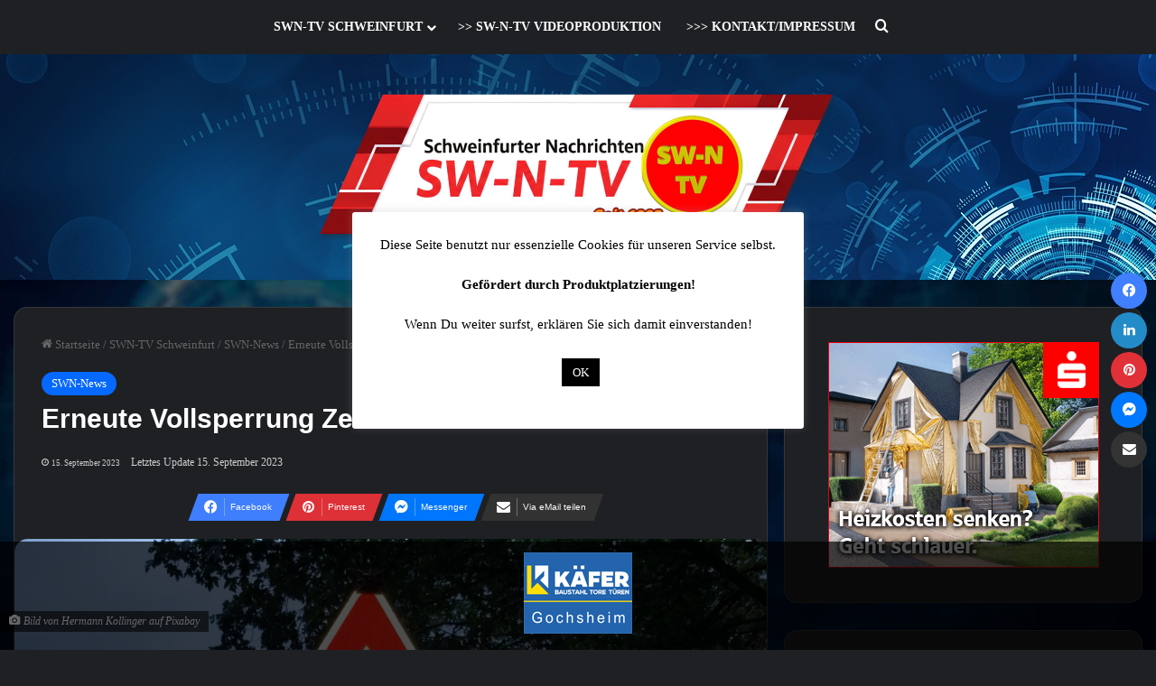

--- FILE ---
content_type: text/html; charset=UTF-8
request_url: https://sw-n.de/swn-news/erneute-vollsperrung-zehntstrasse/
body_size: 30665
content:
<!DOCTYPE html>
<html lang="de" class="dark-skin" data-skin="dark" prefix="og: http://ogp.me/ns# fb: http://ogp.me/ns/fb#">
<head>
	<meta charset="UTF-8" />
	<link rel="profile" href="https://gmpg.org/xfn/11" />
	<title>Erneute Vollsperrung Zehntstraße &#8211; Newsallianz Schweinfurt &#8211; Redaktionsnetzwerk</title>

<meta http-equiv='x-dns-prefetch-control' content='on'>
<link rel='dns-prefetch' href='//cdnjs.cloudflare.com' />
<link rel='dns-prefetch' href='//ajax.googleapis.com' />


<link rel='dns-prefetch' href='//s.gravatar.com' />
<link rel='dns-prefetch' href='//www.google-analytics.com' />
<meta name='robots' content='max-image-preview:large' />
	<style>img:is([sizes="auto" i], [sizes^="auto," i]) { contain-intrinsic-size: 3000px 1500px }</style>
	<link rel='dns-prefetch' href='//newsallianz.de' />
<link rel="alternate" type="application/rss+xml" title="Newsallianz Schweinfurt - Redaktionsnetzwerk &raquo; Feed" href="https://newsallianz.de/feed/" />
<link rel="alternate" type="application/rss+xml" title="Newsallianz Schweinfurt - Redaktionsnetzwerk &raquo; Kommentar-Feed" href="https://newsallianz.de/comments/feed/" />

		<style type="text/css">
			:root{				
			--tie-preset-gradient-1: linear-gradient(135deg, rgba(6, 147, 227, 1) 0%, rgb(155, 81, 224) 100%);
			--tie-preset-gradient-2: linear-gradient(135deg, rgb(122, 220, 180) 0%, rgb(0, 208, 130) 100%);
			--tie-preset-gradient-3: linear-gradient(135deg, rgba(252, 185, 0, 1) 0%, rgba(255, 105, 0, 1) 100%);
			--tie-preset-gradient-4: linear-gradient(135deg, rgba(255, 105, 0, 1) 0%, rgb(207, 46, 46) 100%);
			--tie-preset-gradient-5: linear-gradient(135deg, rgb(238, 238, 238) 0%, rgb(169, 184, 195) 100%);
			--tie-preset-gradient-6: linear-gradient(135deg, rgb(74, 234, 220) 0%, rgb(151, 120, 209) 20%, rgb(207, 42, 186) 40%, rgb(238, 44, 130) 60%, rgb(251, 105, 98) 80%, rgb(254, 248, 76) 100%);
			--tie-preset-gradient-7: linear-gradient(135deg, rgb(255, 206, 236) 0%, rgb(152, 150, 240) 100%);
			--tie-preset-gradient-8: linear-gradient(135deg, rgb(254, 205, 165) 0%, rgb(254, 45, 45) 50%, rgb(107, 0, 62) 100%);
			--tie-preset-gradient-9: linear-gradient(135deg, rgb(255, 203, 112) 0%, rgb(199, 81, 192) 50%, rgb(65, 88, 208) 100%);
			--tie-preset-gradient-10: linear-gradient(135deg, rgb(255, 245, 203) 0%, rgb(182, 227, 212) 50%, rgb(51, 167, 181) 100%);
			--tie-preset-gradient-11: linear-gradient(135deg, rgb(202, 248, 128) 0%, rgb(113, 206, 126) 100%);
			--tie-preset-gradient-12: linear-gradient(135deg, rgb(2, 3, 129) 0%, rgb(40, 116, 252) 100%);
			--tie-preset-gradient-13: linear-gradient(135deg, #4D34FA, #ad34fa);
			--tie-preset-gradient-14: linear-gradient(135deg, #0057FF, #31B5FF);
			--tie-preset-gradient-15: linear-gradient(135deg, #FF007A, #FF81BD);
			--tie-preset-gradient-16: linear-gradient(135deg, #14111E, #4B4462);
			--tie-preset-gradient-17: linear-gradient(135deg, #F32758, #FFC581);

			
					--main-nav-background: #1f2024;
					--main-nav-secondry-background: rgba(0,0,0,0.2);
					--main-nav-primary-color: #0088ff;
					--main-nav-contrast-primary-color: #FFFFFF;
					--main-nav-text-color: #FFFFFF;
					--main-nav-secondry-text-color: rgba(225,255,255,0.5);
					--main-nav-main-border-color: rgba(255,255,255,0.07);
					--main-nav-secondry-border-color: rgba(255,255,255,0.04);
				
			}
		</style>
	<link id='omgf-preload-0' rel='preload' href='//newsallianz.de/wp-content/uploads/omgf/racingsansone/racing-sans-one-normal-latin-ext-400.woff2?ver=1663576157' as='font' type='font/woff2' crossorigin />
<link id='omgf-preload-1' rel='preload' href='//newsallianz.de/wp-content/uploads/omgf/racingsansone/racing-sans-one-normal-latin-400.woff2?ver=1663576157' as='font' type='font/woff2' crossorigin />
<link id='omgf-preload-2' rel='preload' href='//newsallianz.de/wp-content/uploads/omgf/droidsans/droid-sans-normal-latin-400.woff2?ver=1663576157' as='font' type='font/woff2' crossorigin />
<link id='omgf-preload-3' rel='preload' href='//newsallianz.de/wp-content/uploads/omgf/droidsans/droid-sans-normal-latin-700.woff2?ver=1663576157' as='font' type='font/woff2' crossorigin />
<meta name="viewport" content="width=device-width, initial-scale=1.0" /><script type="text/javascript">
/* <![CDATA[ */
window._wpemojiSettings = {"baseUrl":"https:\/\/s.w.org\/images\/core\/emoji\/15.0.3\/72x72\/","ext":".png","svgUrl":"https:\/\/s.w.org\/images\/core\/emoji\/15.0.3\/svg\/","svgExt":".svg","source":{"concatemoji":"https:\/\/sw-n.de\/wp-includes\/js\/wp-emoji-release.min.js?ver=6.7.4"}};
/*! This file is auto-generated */
!function(i,n){var o,s,e;function c(e){try{var t={supportTests:e,timestamp:(new Date).valueOf()};sessionStorage.setItem(o,JSON.stringify(t))}catch(e){}}function p(e,t,n){e.clearRect(0,0,e.canvas.width,e.canvas.height),e.fillText(t,0,0);var t=new Uint32Array(e.getImageData(0,0,e.canvas.width,e.canvas.height).data),r=(e.clearRect(0,0,e.canvas.width,e.canvas.height),e.fillText(n,0,0),new Uint32Array(e.getImageData(0,0,e.canvas.width,e.canvas.height).data));return t.every(function(e,t){return e===r[t]})}function u(e,t,n){switch(t){case"flag":return n(e,"\ud83c\udff3\ufe0f\u200d\u26a7\ufe0f","\ud83c\udff3\ufe0f\u200b\u26a7\ufe0f")?!1:!n(e,"\ud83c\uddfa\ud83c\uddf3","\ud83c\uddfa\u200b\ud83c\uddf3")&&!n(e,"\ud83c\udff4\udb40\udc67\udb40\udc62\udb40\udc65\udb40\udc6e\udb40\udc67\udb40\udc7f","\ud83c\udff4\u200b\udb40\udc67\u200b\udb40\udc62\u200b\udb40\udc65\u200b\udb40\udc6e\u200b\udb40\udc67\u200b\udb40\udc7f");case"emoji":return!n(e,"\ud83d\udc26\u200d\u2b1b","\ud83d\udc26\u200b\u2b1b")}return!1}function f(e,t,n){var r="undefined"!=typeof WorkerGlobalScope&&self instanceof WorkerGlobalScope?new OffscreenCanvas(300,150):i.createElement("canvas"),a=r.getContext("2d",{willReadFrequently:!0}),o=(a.textBaseline="top",a.font="600 32px Arial",{});return e.forEach(function(e){o[e]=t(a,e,n)}),o}function t(e){var t=i.createElement("script");t.src=e,t.defer=!0,i.head.appendChild(t)}"undefined"!=typeof Promise&&(o="wpEmojiSettingsSupports",s=["flag","emoji"],n.supports={everything:!0,everythingExceptFlag:!0},e=new Promise(function(e){i.addEventListener("DOMContentLoaded",e,{once:!0})}),new Promise(function(t){var n=function(){try{var e=JSON.parse(sessionStorage.getItem(o));if("object"==typeof e&&"number"==typeof e.timestamp&&(new Date).valueOf()<e.timestamp+604800&&"object"==typeof e.supportTests)return e.supportTests}catch(e){}return null}();if(!n){if("undefined"!=typeof Worker&&"undefined"!=typeof OffscreenCanvas&&"undefined"!=typeof URL&&URL.createObjectURL&&"undefined"!=typeof Blob)try{var e="postMessage("+f.toString()+"("+[JSON.stringify(s),u.toString(),p.toString()].join(",")+"));",r=new Blob([e],{type:"text/javascript"}),a=new Worker(URL.createObjectURL(r),{name:"wpTestEmojiSupports"});return void(a.onmessage=function(e){c(n=e.data),a.terminate(),t(n)})}catch(e){}c(n=f(s,u,p))}t(n)}).then(function(e){for(var t in e)n.supports[t]=e[t],n.supports.everything=n.supports.everything&&n.supports[t],"flag"!==t&&(n.supports.everythingExceptFlag=n.supports.everythingExceptFlag&&n.supports[t]);n.supports.everythingExceptFlag=n.supports.everythingExceptFlag&&!n.supports.flag,n.DOMReady=!1,n.readyCallback=function(){n.DOMReady=!0}}).then(function(){return e}).then(function(){var e;n.supports.everything||(n.readyCallback(),(e=n.source||{}).concatemoji?t(e.concatemoji):e.wpemoji&&e.twemoji&&(t(e.twemoji),t(e.wpemoji)))}))}((window,document),window._wpemojiSettings);
/* ]]> */
</script>
<link rel='stylesheet' id='wp_bannerize_pro_slugwp-bannerize-admin-barcss-css' href='https://sw-n.de/wp-content/plugins/wp-bannerize-pro/public/css/wp-bannerize-admin-bar.css?ver=1.11.0' type='text/css' media='all' />
<link rel='stylesheet' id='wp_bannerize_pro_slugwp-bannerizecss-css' href='https://sw-n.de/wp-content/plugins/wp-bannerize-pro/public/css/wp-bannerize.css?ver=1.11.0' type='text/css' media='all' />
<link rel='stylesheet' id='wpra-lightbox-css' href='https://sw-n.de/wp-content/plugins/wp-rss-aggregator/core/css/jquery-colorbox.css?ver=1.4.33' type='text/css' media='all' />
<style id='wp-emoji-styles-inline-css' type='text/css'>

	img.wp-smiley, img.emoji {
		display: inline !important;
		border: none !important;
		box-shadow: none !important;
		height: 1em !important;
		width: 1em !important;
		margin: 0 0.07em !important;
		vertical-align: -0.1em !important;
		background: none !important;
		padding: 0 !important;
	}
</style>
<style id='wp-bannerize-block-style-inline-css' type='text/css'>


</style>
<link rel='stylesheet' id='wpra-displays-css' href='https://sw-n.de/wp-content/plugins/wp-rss-aggregator/core/css/displays.css?ver=5.0.10' type='text/css' media='all' />
<link rel='stylesheet' id='hashabr-block-style-css' href='https://sw-n.de/wp-content/plugins/hashbar-wp-notification-bar/assets/css/block-style-index.css?ver=1.8.0' type='text/css' media='all' />
<link rel='stylesheet' id='hashbar-frontend-css' href='https://sw-n.de/wp-content/plugins/hashbar-wp-notification-bar/assets/css/frontend.css?ver=1.8.0' type='text/css' media='all' />
<style id='global-styles-inline-css' type='text/css'>
:root{--wp--preset--aspect-ratio--square: 1;--wp--preset--aspect-ratio--4-3: 4/3;--wp--preset--aspect-ratio--3-4: 3/4;--wp--preset--aspect-ratio--3-2: 3/2;--wp--preset--aspect-ratio--2-3: 2/3;--wp--preset--aspect-ratio--16-9: 16/9;--wp--preset--aspect-ratio--9-16: 9/16;--wp--preset--color--black: #000000;--wp--preset--color--cyan-bluish-gray: #abb8c3;--wp--preset--color--white: #ffffff;--wp--preset--color--pale-pink: #f78da7;--wp--preset--color--vivid-red: #cf2e2e;--wp--preset--color--luminous-vivid-orange: #ff6900;--wp--preset--color--luminous-vivid-amber: #fcb900;--wp--preset--color--light-green-cyan: #7bdcb5;--wp--preset--color--vivid-green-cyan: #00d084;--wp--preset--color--pale-cyan-blue: #8ed1fc;--wp--preset--color--vivid-cyan-blue: #0693e3;--wp--preset--color--vivid-purple: #9b51e0;--wp--preset--color--global-color: #0088ff;--wp--preset--gradient--vivid-cyan-blue-to-vivid-purple: linear-gradient(135deg,rgba(6,147,227,1) 0%,rgb(155,81,224) 100%);--wp--preset--gradient--light-green-cyan-to-vivid-green-cyan: linear-gradient(135deg,rgb(122,220,180) 0%,rgb(0,208,130) 100%);--wp--preset--gradient--luminous-vivid-amber-to-luminous-vivid-orange: linear-gradient(135deg,rgba(252,185,0,1) 0%,rgba(255,105,0,1) 100%);--wp--preset--gradient--luminous-vivid-orange-to-vivid-red: linear-gradient(135deg,rgba(255,105,0,1) 0%,rgb(207,46,46) 100%);--wp--preset--gradient--very-light-gray-to-cyan-bluish-gray: linear-gradient(135deg,rgb(238,238,238) 0%,rgb(169,184,195) 100%);--wp--preset--gradient--cool-to-warm-spectrum: linear-gradient(135deg,rgb(74,234,220) 0%,rgb(151,120,209) 20%,rgb(207,42,186) 40%,rgb(238,44,130) 60%,rgb(251,105,98) 80%,rgb(254,248,76) 100%);--wp--preset--gradient--blush-light-purple: linear-gradient(135deg,rgb(255,206,236) 0%,rgb(152,150,240) 100%);--wp--preset--gradient--blush-bordeaux: linear-gradient(135deg,rgb(254,205,165) 0%,rgb(254,45,45) 50%,rgb(107,0,62) 100%);--wp--preset--gradient--luminous-dusk: linear-gradient(135deg,rgb(255,203,112) 0%,rgb(199,81,192) 50%,rgb(65,88,208) 100%);--wp--preset--gradient--pale-ocean: linear-gradient(135deg,rgb(255,245,203) 0%,rgb(182,227,212) 50%,rgb(51,167,181) 100%);--wp--preset--gradient--electric-grass: linear-gradient(135deg,rgb(202,248,128) 0%,rgb(113,206,126) 100%);--wp--preset--gradient--midnight: linear-gradient(135deg,rgb(2,3,129) 0%,rgb(40,116,252) 100%);--wp--preset--font-size--small: 13px;--wp--preset--font-size--medium: 20px;--wp--preset--font-size--large: 36px;--wp--preset--font-size--x-large: 42px;--wp--preset--spacing--20: 0.44rem;--wp--preset--spacing--30: 0.67rem;--wp--preset--spacing--40: 1rem;--wp--preset--spacing--50: 1.5rem;--wp--preset--spacing--60: 2.25rem;--wp--preset--spacing--70: 3.38rem;--wp--preset--spacing--80: 5.06rem;--wp--preset--shadow--natural: 6px 6px 9px rgba(0, 0, 0, 0.2);--wp--preset--shadow--deep: 12px 12px 50px rgba(0, 0, 0, 0.4);--wp--preset--shadow--sharp: 6px 6px 0px rgba(0, 0, 0, 0.2);--wp--preset--shadow--outlined: 6px 6px 0px -3px rgba(255, 255, 255, 1), 6px 6px rgba(0, 0, 0, 1);--wp--preset--shadow--crisp: 6px 6px 0px rgba(0, 0, 0, 1);}:where(.is-layout-flex){gap: 0.5em;}:where(.is-layout-grid){gap: 0.5em;}body .is-layout-flex{display: flex;}.is-layout-flex{flex-wrap: wrap;align-items: center;}.is-layout-flex > :is(*, div){margin: 0;}body .is-layout-grid{display: grid;}.is-layout-grid > :is(*, div){margin: 0;}:where(.wp-block-columns.is-layout-flex){gap: 2em;}:where(.wp-block-columns.is-layout-grid){gap: 2em;}:where(.wp-block-post-template.is-layout-flex){gap: 1.25em;}:where(.wp-block-post-template.is-layout-grid){gap: 1.25em;}.has-black-color{color: var(--wp--preset--color--black) !important;}.has-cyan-bluish-gray-color{color: var(--wp--preset--color--cyan-bluish-gray) !important;}.has-white-color{color: var(--wp--preset--color--white) !important;}.has-pale-pink-color{color: var(--wp--preset--color--pale-pink) !important;}.has-vivid-red-color{color: var(--wp--preset--color--vivid-red) !important;}.has-luminous-vivid-orange-color{color: var(--wp--preset--color--luminous-vivid-orange) !important;}.has-luminous-vivid-amber-color{color: var(--wp--preset--color--luminous-vivid-amber) !important;}.has-light-green-cyan-color{color: var(--wp--preset--color--light-green-cyan) !important;}.has-vivid-green-cyan-color{color: var(--wp--preset--color--vivid-green-cyan) !important;}.has-pale-cyan-blue-color{color: var(--wp--preset--color--pale-cyan-blue) !important;}.has-vivid-cyan-blue-color{color: var(--wp--preset--color--vivid-cyan-blue) !important;}.has-vivid-purple-color{color: var(--wp--preset--color--vivid-purple) !important;}.has-black-background-color{background-color: var(--wp--preset--color--black) !important;}.has-cyan-bluish-gray-background-color{background-color: var(--wp--preset--color--cyan-bluish-gray) !important;}.has-white-background-color{background-color: var(--wp--preset--color--white) !important;}.has-pale-pink-background-color{background-color: var(--wp--preset--color--pale-pink) !important;}.has-vivid-red-background-color{background-color: var(--wp--preset--color--vivid-red) !important;}.has-luminous-vivid-orange-background-color{background-color: var(--wp--preset--color--luminous-vivid-orange) !important;}.has-luminous-vivid-amber-background-color{background-color: var(--wp--preset--color--luminous-vivid-amber) !important;}.has-light-green-cyan-background-color{background-color: var(--wp--preset--color--light-green-cyan) !important;}.has-vivid-green-cyan-background-color{background-color: var(--wp--preset--color--vivid-green-cyan) !important;}.has-pale-cyan-blue-background-color{background-color: var(--wp--preset--color--pale-cyan-blue) !important;}.has-vivid-cyan-blue-background-color{background-color: var(--wp--preset--color--vivid-cyan-blue) !important;}.has-vivid-purple-background-color{background-color: var(--wp--preset--color--vivid-purple) !important;}.has-black-border-color{border-color: var(--wp--preset--color--black) !important;}.has-cyan-bluish-gray-border-color{border-color: var(--wp--preset--color--cyan-bluish-gray) !important;}.has-white-border-color{border-color: var(--wp--preset--color--white) !important;}.has-pale-pink-border-color{border-color: var(--wp--preset--color--pale-pink) !important;}.has-vivid-red-border-color{border-color: var(--wp--preset--color--vivid-red) !important;}.has-luminous-vivid-orange-border-color{border-color: var(--wp--preset--color--luminous-vivid-orange) !important;}.has-luminous-vivid-amber-border-color{border-color: var(--wp--preset--color--luminous-vivid-amber) !important;}.has-light-green-cyan-border-color{border-color: var(--wp--preset--color--light-green-cyan) !important;}.has-vivid-green-cyan-border-color{border-color: var(--wp--preset--color--vivid-green-cyan) !important;}.has-pale-cyan-blue-border-color{border-color: var(--wp--preset--color--pale-cyan-blue) !important;}.has-vivid-cyan-blue-border-color{border-color: var(--wp--preset--color--vivid-cyan-blue) !important;}.has-vivid-purple-border-color{border-color: var(--wp--preset--color--vivid-purple) !important;}.has-vivid-cyan-blue-to-vivid-purple-gradient-background{background: var(--wp--preset--gradient--vivid-cyan-blue-to-vivid-purple) !important;}.has-light-green-cyan-to-vivid-green-cyan-gradient-background{background: var(--wp--preset--gradient--light-green-cyan-to-vivid-green-cyan) !important;}.has-luminous-vivid-amber-to-luminous-vivid-orange-gradient-background{background: var(--wp--preset--gradient--luminous-vivid-amber-to-luminous-vivid-orange) !important;}.has-luminous-vivid-orange-to-vivid-red-gradient-background{background: var(--wp--preset--gradient--luminous-vivid-orange-to-vivid-red) !important;}.has-very-light-gray-to-cyan-bluish-gray-gradient-background{background: var(--wp--preset--gradient--very-light-gray-to-cyan-bluish-gray) !important;}.has-cool-to-warm-spectrum-gradient-background{background: var(--wp--preset--gradient--cool-to-warm-spectrum) !important;}.has-blush-light-purple-gradient-background{background: var(--wp--preset--gradient--blush-light-purple) !important;}.has-blush-bordeaux-gradient-background{background: var(--wp--preset--gradient--blush-bordeaux) !important;}.has-luminous-dusk-gradient-background{background: var(--wp--preset--gradient--luminous-dusk) !important;}.has-pale-ocean-gradient-background{background: var(--wp--preset--gradient--pale-ocean) !important;}.has-electric-grass-gradient-background{background: var(--wp--preset--gradient--electric-grass) !important;}.has-midnight-gradient-background{background: var(--wp--preset--gradient--midnight) !important;}.has-small-font-size{font-size: var(--wp--preset--font-size--small) !important;}.has-medium-font-size{font-size: var(--wp--preset--font-size--medium) !important;}.has-large-font-size{font-size: var(--wp--preset--font-size--large) !important;}.has-x-large-font-size{font-size: var(--wp--preset--font-size--x-large) !important;}
:where(.wp-block-post-template.is-layout-flex){gap: 1.25em;}:where(.wp-block-post-template.is-layout-grid){gap: 1.25em;}
:where(.wp-block-columns.is-layout-flex){gap: 2em;}:where(.wp-block-columns.is-layout-grid){gap: 2em;}
:root :where(.wp-block-pullquote){font-size: 1.5em;line-height: 1.6;}
</style>
<link rel='stylesheet' id='pb_animate-css' href='https://sw-n.de/wp-content/plugins/ays-popup-box/public/css/animate.css?ver=6.1.1' type='text/css' media='all' />
<link rel='stylesheet' id='cookie-law-info-css' href='https://sw-n.de/wp-content/plugins/cookie-law-info/legacy/public/css/cookie-law-info-public.css?ver=3.3.6' type='text/css' media='all' />
<link rel='stylesheet' id='cookie-law-info-gdpr-css' href='https://sw-n.de/wp-content/plugins/cookie-law-info/legacy/public/css/cookie-law-info-gdpr.css?ver=3.3.6' type='text/css' media='all' />
<link rel='stylesheet' id='perfecty-push-css' href='https://sw-n.de/wp-content/plugins/perfecty-push-notifications/public/css/perfecty-push-public.css?ver=1.6.5' type='text/css' media='all' />
<link rel='stylesheet' id='survey-maker-css' href='https://sw-n.de/wp-content/plugins/survey-maker/public/css/survey-maker-public.css?ver=7.2.2' type='text/css' media='all' />
<link rel='stylesheet' id='wmvp-style-videos-list-css' href='https://sw-n.de/wp-content/plugins/wm-video-playlists/assets/css/style.css?ver=1.0.2' type='text/css' media='all' />
<link rel='stylesheet' id='tie-css-base-css' href='https://sw-n.de/wp-content/themes/jannah/assets/css/base.min.css?ver=7.6.1' type='text/css' media='all' />
<link rel='stylesheet' id='tie-css-styles-css' href='https://sw-n.de/wp-content/themes/jannah/assets/css/style.min.css?ver=7.6.1' type='text/css' media='all' />
<link rel='stylesheet' id='tie-css-widgets-css' href='https://sw-n.de/wp-content/themes/jannah/assets/css/widgets.min.css?ver=7.6.1' type='text/css' media='all' />
<link rel='stylesheet' id='tie-css-helpers-css' href='https://sw-n.de/wp-content/themes/jannah/assets/css/helpers.min.css?ver=7.6.1' type='text/css' media='all' />
<link rel='stylesheet' id='tie-fontawesome5-css' href='https://sw-n.de/wp-content/themes/jannah/assets/css/fontawesome.css?ver=7.6.1' type='text/css' media='all' />
<link rel='stylesheet' id='tie-css-ilightbox-css' href='https://sw-n.de/wp-content/themes/jannah/assets/ilightbox/dark-skin/skin.css?ver=7.6.1' type='text/css' media='all' />
<link rel='stylesheet' id='tie-css-shortcodes-css' href='https://sw-n.de/wp-content/themes/jannah/assets/css/plugins/shortcodes.min.css?ver=7.6.1' type='text/css' media='all' />
<link rel='stylesheet' id='tie-css-single-css' href='https://sw-n.de/wp-content/themes/jannah/assets/css/single.min.css?ver=7.6.1' type='text/css' media='all' />
<link rel='stylesheet' id='tie-css-print-css' href='https://sw-n.de/wp-content/themes/jannah/assets/css/print.css?ver=7.6.1' type='text/css' media='print' />
<link rel='stylesheet' id='tie-theme-child-css-css' href='https://sw-n.de/wp-content/themes/jannah-child/style.css?ver=6.7.4' type='text/css' media='all' />
<style id='tie-theme-child-css-inline-css' type='text/css'>
body{font-family: 'Times New Roman',Times,serif;}.logo-text,h1,h2,h3,h4,h5,h6,.the-subtitle{font-family: Verdana,Geneva,sans-serif;}#main-nav .main-menu > ul > li > a{font-family: 'Times New Roman',Times,serif;}#main-nav .main-menu > ul > li > a{font-size: 14px;text-transform: uppercase;}.entry-header h1.entry-title{font-size: 30px;}#the-post .entry-content,#the-post .entry-content p{font-size: 20px;line-height: 1.5;}.background-overlay {background-attachment: fixed;background-image: url(https://newsallianz.de/wp-content/themes/jannah/assets/images/bg-dots.png);background-color: rgba(0,0,0,0.5);}#content a:hover{text-decoration: underline !important;}#header-notification-bar{background: var( --tie-preset-gradient-13 );}#tie-container #tie-wrapper,.post-layout-8 #content{background-image: url(https://newsallianz.de/wp-content/uploads/2024/01/circle-5090539_1920-weichgezeichnet-1.jpg);background-size: cover; background-attachment: fixed;}#tie-wrapper #theme-header{background-image: url(https://newsallianz.de/wp-content/uploads/2024/01/circle-5090539_1920.jpg);}@media (min-width: 1200px){.container{width: auto;}}.boxed-layout #tie-wrapper,.boxed-layout .fixed-nav{max-width: 1310px;}@media (min-width: 1280px){.container,.wide-next-prev-slider-wrapper .slider-main-container{max-width: 1280px;}}@media (max-width: 800px){.share-buttons-sticky{display: none;}}.tie-insta-header {margin-bottom: 15px;}.tie-insta-avatar a {width: 70px;height: 70px;display: block;position: relative;float: left;margin-right: 15px;margin-bottom: 15px;}.tie-insta-avatar a:before {content: "";position: absolute;width: calc(100% + 6px);height: calc(100% + 6px);left: -3px;top: -3px;border-radius: 50%;background: #d6249f;background: radial-gradient(circle at 30% 107%,#fdf497 0%,#fdf497 5%,#fd5949 45%,#d6249f 60%,#285AEB 90%);}.tie-insta-avatar a:after {position: absolute;content: "";width: calc(100% + 3px);height: calc(100% + 3px);left: -2px;top: -2px;border-radius: 50%;background: #fff;}.dark-skin .tie-insta-avatar a:after {background: #27292d;}.tie-insta-avatar img {border-radius: 50%;position: relative;z-index: 2;transition: all 0.25s;}.tie-insta-avatar img:hover {box-shadow: 0px 0px 15px 0 #6b54c6;}.tie-insta-info {font-size: 1.3em;font-weight: bold;margin-bottom: 5px;}body .mag-box .breaking,body .social-icons-widget .social-icons-item .social-link,body .widget_product_tag_cloud a,body .widget_tag_cloud a,body .post-tags a,body .widget_layered_nav_filters a,body .post-bottom-meta-title,body .post-bottom-meta a,body .post-cat,body .show-more-button,body #instagram-link.is-expanded .follow-button,body .cat-counter a + span,body .mag-box-options .slider-arrow-nav a,body .main-menu .cats-horizontal li a,body #instagram-link.is-compact,body .pages-numbers a,body .pages-nav-item,body .bp-pagination-links .page-numbers,body .fullwidth-area .widget_tag_cloud .tagcloud a,body ul.breaking-news-nav li.jnt-prev,body ul.breaking-news-nav li.jnt-next,body #tie-popup-search-mobile table.gsc-search-box{border-radius: 35px;}body .mag-box ul.breaking-news-nav li{border: 0 !important;}body #instagram-link.is-compact{padding-right: 40px;padding-left: 40px;}body .post-bottom-meta-title,body .post-bottom-meta a,body .more-link{padding-right: 15px;padding-left: 15px;}body #masonry-grid .container-wrapper .post-thumb img{border-radius: 0px;}body .video-thumbnail,body .review-item,body .review-summary,body .user-rate-wrap,body textarea,body input,body select{border-radius: 5px;}body .post-content-slideshow,body #tie-read-next,body .prev-next-post-nav .post-thumb,body .post-thumb img,body .container-wrapper,body .tie-popup-container .container-wrapper,body .widget,body .tie-grid-slider .grid-item,body .slider-vertical-navigation .slide,body .boxed-slider:not(.tie-grid-slider) .slide,body .buddypress-wrap .activity-list .load-more a,body .buddypress-wrap .activity-list .load-newest a,body .woocommerce .products .product .product-img img,body .woocommerce .products .product .product-img,body .woocommerce .woocommerce-tabs,body .woocommerce div.product .related.products,body .woocommerce div.product .up-sells.products,body .woocommerce .cart_totals,.woocommerce .cross-sells,body .big-thumb-left-box-inner,body .miscellaneous-box .posts-items li:first-child,body .single-big-img,body .masonry-with-spaces .container-wrapper .slide,body .news-gallery-items li .post-thumb,body .scroll-2-box .slide,.magazine1.archive:not(.bbpress) .entry-header-outer,.magazine1.search .entry-header-outer,.magazine1.archive:not(.bbpress) .mag-box .container-wrapper,.magazine1.search .mag-box .container-wrapper,body.magazine1 .entry-header-outer + .mag-box,body .digital-rating-static,body .entry q,body .entry blockquote,body #instagram-link.is-expanded,body.single-post .featured-area,body.post-layout-8 #content,body .footer-boxed-widget-area,body .tie-video-main-slider,body .post-thumb-overlay,body .widget_media_image img,body .stream-item-mag img,body .media-page-layout .post-element{border-radius: 15px;}#subcategories-section .container-wrapper{border-radius: 15px !important;margin-top: 15px !important;border-top-width: 1px !important;}@media (max-width: 767px) {.tie-video-main-slider iframe{border-top-right-radius: 15px;border-top-left-radius: 15px;}}.magazine1.archive:not(.bbpress) .mag-box .container-wrapper,.magazine1.search .mag-box .container-wrapper{margin-top: 15px;border-top-width: 1px;}body .section-wrapper:not(.container-full) .wide-slider-wrapper .slider-main-container,body .section-wrapper:not(.container-full) .wide-slider-three-slids-wrapper{border-radius: 15px;overflow: hidden;}body .wide-slider-nav-wrapper,body .share-buttons-bottom,body .first-post-gradient li:first-child .post-thumb:after,body .scroll-2-box .post-thumb:after{border-bottom-left-radius: 15px;border-bottom-right-radius: 15px;}body .main-menu .menu-sub-content,body .comp-sub-menu{border-bottom-left-radius: 10px;border-bottom-right-radius: 10px;}body.single-post .featured-area{overflow: hidden;}body #check-also-box.check-also-left{border-top-right-radius: 15px;border-bottom-right-radius: 15px;}body #check-also-box.check-also-right{border-top-left-radius: 15px;border-bottom-left-radius: 15px;}body .mag-box .breaking-news-nav li:last-child{border-top-right-radius: 35px;border-bottom-right-radius: 35px;}body .mag-box .breaking-title:before{border-top-left-radius: 35px;border-bottom-left-radius: 35px;}body .tabs li:last-child a,body .full-overlay-title li:not(.no-post-thumb) .block-title-overlay{border-top-right-radius: 15px;}body .center-overlay-title li:not(.no-post-thumb) .block-title-overlay,body .tabs li:first-child a{border-top-left-radius: 15px;}#sponsoren img {width: 21vw; max-width: 120px;}#sponsoren {display: flex; align-items: center; justify-content: center; margin: 0;}.hthb-row {padding: 10px !important;}div[class*="perfecty"] *,div[class*="perfecty"] { color: #000 !important;}.single-caption-text { line-height: 1.1; }.date.meta-item.tie-icon { font-size: 7pt; }.post-widget-body a.post-title.the-subtitle { line-height: 1.3 !important; display: block; }.tie-fluid-width-video-wrapper > .embed-privacy-container { inset: 0; position: absolute;}div[style="padding: 56,25% 0 0 0; position: relative;"] > .embed-privacy-container { inset: 0; position: relative;}
</style>
<script type="text/javascript" data-no-optimize="1" data-cfasync="false" src="https://sw-n.de/wp-includes/js/jquery/jquery.min.js?ver=3.7.1" id="jquery-core-js"></script>
<script type="text/javascript" src="https://sw-n.de/wp-includes/js/jquery/jquery-migrate.min.js?ver=3.4.1" id="jquery-migrate-js"></script>
<script type="text/javascript" id="ays-pb-js-extra">
/* <![CDATA[ */
var pbLocalizeObj = {"ajax":"https:\/\/newsallianz.de\/wp-admin\/admin-ajax.php","seconds":"seconds","thisWillClose":"This will close in","icons":{"close_icon":"<svg class=\"ays_pb_material_close_icon\" xmlns=\"https:\/\/www.w3.org\/2000\/svg\" height=\"36px\" viewBox=\"0 0 24 24\" width=\"36px\" fill=\"#000000\" alt=\"Pop-up Close\"><path d=\"M0 0h24v24H0z\" fill=\"none\"\/><path d=\"M19 6.41L17.59 5 12 10.59 6.41 5 5 6.41 10.59 12 5 17.59 6.41 19 12 13.41 17.59 19 19 17.59 13.41 12z\"\/><\/svg>","close_circle_icon":"<svg class=\"ays_pb_material_close_circle_icon\" xmlns=\"https:\/\/www.w3.org\/2000\/svg\" height=\"24\" viewBox=\"0 0 24 24\" width=\"36\" alt=\"Pop-up Close\"><path d=\"M0 0h24v24H0z\" fill=\"none\"\/><path d=\"M12 2C6.47 2 2 6.47 2 12s4.47 10 10 10 10-4.47 10-10S17.53 2 12 2zm5 13.59L15.59 17 12 13.41 8.41 17 7 15.59 10.59 12 7 8.41 8.41 7 12 10.59 15.59 7 17 8.41 13.41 12 17 15.59z\"\/><\/svg>","volume_up_icon":"<svg class=\"ays_pb_fa_volume\" xmlns=\"https:\/\/www.w3.org\/2000\/svg\" height=\"24\" viewBox=\"0 0 24 24\" width=\"36\"><path d=\"M0 0h24v24H0z\" fill=\"none\"\/><path d=\"M3 9v6h4l5 5V4L7 9H3zm13.5 3c0-1.77-1.02-3.29-2.5-4.03v8.05c1.48-.73 2.5-2.25 2.5-4.02zM14 3.23v2.06c2.89.86 5 3.54 5 6.71s-2.11 5.85-5 6.71v2.06c4.01-.91 7-4.49 7-8.77s-2.99-7.86-7-8.77z\"\/><\/svg>","volume_mute_icon":"<svg xmlns=\"https:\/\/www.w3.org\/2000\/svg\" height=\"24\" viewBox=\"0 0 24 24\" width=\"24\"><path d=\"M0 0h24v24H0z\" fill=\"none\"\/><path d=\"M7 9v6h4l5 5V4l-5 5H7z\"\/><\/svg>"}};
/* ]]> */
</script>
<script type="text/javascript" src="https://sw-n.de/wp-content/plugins/ays-popup-box/public/js/ays-pb-public.js?ver=6.1.1" id="ays-pb-js"></script>
<script type="text/javascript" id="cookie-law-info-js-extra">
/* <![CDATA[ */
var Cli_Data = {"nn_cookie_ids":[],"cookielist":[],"non_necessary_cookies":[],"ccpaEnabled":"","ccpaRegionBased":"","ccpaBarEnabled":"","strictlyEnabled":["necessary","obligatoire"],"ccpaType":"gdpr","js_blocking":"1","custom_integration":"","triggerDomRefresh":"","secure_cookies":""};
var cli_cookiebar_settings = {"animate_speed_hide":"500","animate_speed_show":"500","background":"#fff","border":"#444","border_on":"","button_1_button_colour":"#000","button_1_button_hover":"#000000","button_1_link_colour":"#fff","button_1_as_button":"1","button_1_new_win":"","button_2_button_colour":"#333","button_2_button_hover":"#292929","button_2_link_colour":"#444","button_2_as_button":"","button_2_hidebar":"","button_3_button_colour":"#000","button_3_button_hover":"#000000","button_3_link_colour":"#fff","button_3_as_button":"1","button_3_new_win":"","button_4_button_colour":"#000","button_4_button_hover":"#000000","button_4_link_colour":"#fff","button_4_as_button":"1","button_7_button_colour":"#000000","button_7_button_hover":"#000000","button_7_link_colour":"#fff","button_7_as_button":"1","button_7_new_win":"","font_family":"inherit","header_fix":"","notify_animate_hide":"1","notify_animate_show":"","notify_div_id":"#cookie-law-info-bar","notify_position_horizontal":"right","notify_position_vertical":"bottom","scroll_close":"","scroll_close_reload":"1","accept_close_reload":"1","reject_close_reload":"","showagain_tab":"","showagain_background":"#fff","showagain_border":"#000","showagain_div_id":"#cookie-law-info-again","showagain_x_position":"100px","text":"#000","show_once_yn":"","show_once":"30000","logging_on":"","as_popup":"","popup_overlay":"","bar_heading_text":"","cookie_bar_as":"popup","popup_showagain_position":"bottom-right","widget_position":"left"};
var log_object = {"ajax_url":"https:\/\/newsallianz.de\/wp-admin\/admin-ajax.php"};
/* ]]> */
</script>
<script type="text/javascript" src="https://sw-n.de/wp-content/plugins/cookie-law-info/legacy/public/js/cookie-law-info-public.js?ver=3.3.6" id="cookie-law-info-js"></script>
<script type="text/javascript" id="hashbar-frontend-js-extra">
/* <![CDATA[ */
var hashbar_localize = {"dont_show_bar_after_close":"","notification_display_time":"400","bar_keep_closed":"","cookies_expire_time":"365","cookies_expire_type":"days"};
/* ]]> */
</script>
<script type="text/javascript" src="https://sw-n.de/wp-content/plugins/hashbar-wp-notification-bar/assets/js/frontend.js?ver=1.8.0" id="hashbar-frontend-js"></script>
<script type="text/javascript" src="https://sw-n.de/wp-content/plugins/hashbar-wp-notification-bar/assets/js/js.cookie.min.js?ver=1.8.0" id="js-cookie-js"></script>
<link rel="https://api.w.org/" href="https://newsallianz.de/wp-json/" /><link rel="alternate" title="JSON" type="application/json" href="https://newsallianz.de/wp-json/wp/v2/posts/301600" /><link rel="EditURI" type="application/rsd+xml" title="RSD" href="https://newsallianz.de/xmlrpc.php?rsd" />
<meta name="generator" content="WordPress 6.7.4" />
<link rel="canonical" href="https://sw-n.de/swn-news/erneute-vollsperrung-zehntstrasse/" />
<link rel='shortlink' href='https://newsallianz.de/?p=301600' />
<link rel="alternate" title="oEmbed (JSON)" type="application/json+oembed" href="https://newsallianz.de/wp-json/oembed/1.0/embed?url=https%3A%2F%2Fsw-n.de%2Fswn-news%2Ferneute-vollsperrung-zehntstrasse%2F" />
<link rel="alternate" title="oEmbed (XML)" type="text/xml+oembed" href="https://newsallianz.de/wp-json/oembed/1.0/embed?url=https%3A%2F%2Fsw-n.de%2Fswn-news%2Ferneute-vollsperrung-zehntstrasse%2F&#038;format=xml" />
<script>
	window.PerfectyPushOptions = {
		path: "https://newsallianz.de/wp-content/plugins/perfecty-push-notifications/public/js",
		dialogTitle: "Willst Du kostenlos über neue News der Region informiert werden?",
		dialogSubmit: "GERNE!",
		dialogCancel: "Nein!",
		settingsTitle: "Bleib informiert!",
		settingsOptIn: "Ja, ich will informiert bleiben.",
		settingsUpdateError: "Leider hat es nicht geklappt. Bitte versuche es später erneut.",
		serverUrl: "https://newsallianz.de/wp-json/perfecty-push",
		vapidPublicKey: "BNDsHwFvHGf4De0RJKJlLfhGrtoqyIiLsjS3zaRZnpwLufAuEkhka8I3JqErB5XI1OWckxeKCmmNw_wuLBfMFF8",
		token: "6003ee179d",
		tokenHeader: "X-WP-Nonce",
		enabled: false,
		unregisterConflicts: true,
		serviceWorkerScope: "/perfecty/push",
		loggerLevel: "error",
		loggerVerbose: false,
		hideBellAfterSubscribe: true,
		askPermissionsDirectly: true,
		unregisterConflictsExpression: "(OneSignalSDKWorker|wonderpush-worker-loader|webpushr-sw|subscribers-com\/firebase-messaging-sw|gravitec-net-web-push-notifications|push_notification_sw)",
		promptIconUrl: "https://newsallianz.de/wp-content/uploads/2025/04/NewsAllianz-Logo.png",
		visitsToDisplayPrompt: 0	}
</script>
<style>html:not(.dark-skin) .light-skin{--wmvp-playlist-head-bg: var(--brand-color);--wmvp-playlist-head-color: var(--bright-color);--wmvp-current-video-bg: #f2f4f5;--wmvp-current-video-color: #000;--wmvp-playlist-bg: #fff;--wmvp-playlist-color: #000;--wmvp-playlist-outer-border: 1px solid rgba(0,0,0,0.07);--wmvp-playlist-inner-border-color: rgba(0,0,0,0.07);}</style><style>.dark-skin{--wmvp-playlist-head-bg: #131416;--wmvp-playlist-head-color: #fff;--wmvp-current-video-bg: #24262a;--wmvp-current-video-color: #fff;--wmvp-playlist-bg: #1a1b1f;--wmvp-playlist-color: #fff;--wmvp-playlist-outer-border: 1px solid rgba(0,0,0,0.07);--wmvp-playlist-inner-border-color: rgba(255,255,255,0.05);}</style><meta http-equiv="X-UA-Compatible" content="IE=edge">
    <script>
      window.ajaxurl =
        "https://newsallianz.de/wp-admin/admin-ajax.php"
      window.WPBannerize = {
    "General": {
        "impressions_enabled": "1",
        "clicks_enabled": "1"
    },
    "Layout": {
        "top": "2",
        "right": "5",
        "bottom": "2",
        "left": "5"
    },
    "impressions": {
        "enabled": true,
        "keep_clean": "disabled",
        "max_records": 1000000,
        "num_months": 3,
        "schedules": "weekly"
    },
    "clicks": {
        "enabled": true,
        "keep_clean": "disabled",
        "max_records": 1000,
        "num_months": 3,
        "schedules": "weekly"
    },
    "geolocalization": {
        "ipstack": {
            "api_key": ""
        }
    },
    "theme": {
        "campaigns": {
            "custom_template": {
                "enabled": false,
                "header": true,
                "footer": true,
                "sidebar": true,
                "file": "custom-taxonomy-template.php"
            },
            "custom_file": ""
        },
        "banner": {
            "custom_template": {
                "enabled": false,
                "header": true,
                "footer": true,
                "sidebar": true,
                "file": "custom-single-template.php"
            },
            "custom_file": ""
        }
    }
};
      window.WPBannerize.nonce = 'c7eef0d3c5';
    </script>
    <meta name="creator" content="SW-N">
    <meta name="publisher" content="Schweinfurter Nachrichten SW-N">

<script type="application/ld+json">
  {
    "@context": "https://schema.org",
    "@type": "WebSite",
    "name": "sw-n.de",
    "url": "https://sw-n.de/"
  }
</script>




<link rel="icon" href="https://sw-n.de/wp-content/uploads/2023/03/cropped-News-Allianz-Logo-32x32.png" sizes="32x32" />
<link rel="icon" href="https://sw-n.de/wp-content/uploads/2023/03/cropped-News-Allianz-Logo-192x192.png" sizes="192x192" />
<link rel="apple-touch-icon" href="https://sw-n.de/wp-content/uploads/2023/03/cropped-News-Allianz-Logo-180x180.png" />
<meta name="msapplication-TileImage" content="https://sw-n.de/wp-content/uploads/2023/03/cropped-News-Allianz-Logo-270x270.png" />
		<style type="text/css" id="wp-custom-css">
			.ays-survey-container .tooltip.fade.top.in {
    display: none !important;
}
		</style>
		
<!-- START - Open Graph and Twitter Card Tags 3.3.7 -->
 <!-- Facebook Open Graph -->
  <meta property="og:locale" content="de_DE"/>
  <meta property="og:site_name" content="Newsallianz Schweinfurt - Redaktionsnetzwerk"/>
  <meta property="og:title" content="Erneute Vollsperrung Zehntstraße"/>
  <meta property="og:url" content="https://sw-n.de/swn-news/erneute-vollsperrung-zehntstrasse/"/>
  <meta property="og:type" content="article"/>
  <meta property="og:description" content="Schweinfurt - Aufgrund der Fertigstellung der Arbeiten, die wegen einer defekten Fernwärmeleitung notwendig waren, kommt es in der Zeit von Montag, 18. September, 07:00 Uhr bis voraussichtlich Donnerstag, 21. September, 16:00 Uhr noch einmal zu einer Vollsperrung in der Zehntstraße für den Kraftfahr"/>
  <meta property="og:image" content="https://newsallianz.de/wp-content/uploads/2023/08/20160917_072922.jpg"/>
  <meta property="og:image:url" content="https://newsallianz.de/wp-content/uploads/2023/08/20160917_072922.jpg"/>
  <meta property="og:image:secure_url" content="https://newsallianz.de/wp-content/uploads/2023/08/20160917_072922.jpg"/>
  <meta property="article:published_time" content="2023-09-15T09:42:49+02:00"/>
  <meta property="article:modified_time" content="2023-09-15T09:42:49+02:00" />
  <meta property="og:updated_time" content="2023-09-15T09:42:49+02:00" />
  <meta property="article:section" content="SWN-News"/>
 <!-- Google+ / Schema.org -->
 <!-- Twitter Cards -->
  <meta name="twitter:title" content="Erneute Vollsperrung Zehntstraße"/>
  <meta name="twitter:url" content="https://sw-n.de/swn-news/erneute-vollsperrung-zehntstrasse/"/>
  <meta name="twitter:description" content="Schweinfurt - Aufgrund der Fertigstellung der Arbeiten, die wegen einer defekten Fernwärmeleitung notwendig waren, kommt es in der Zeit von Montag, 18. September, 07:00 Uhr bis voraussichtlich Donnerstag, 21. September, 16:00 Uhr noch einmal zu einer Vollsperrung in der Zehntstraße für den Kraftfahr"/>
  <meta name="twitter:image" content="https://newsallianz.de/wp-content/uploads/2023/08/20160917_072922.jpg"/>
  <meta name="twitter:card" content="summary_large_image"/>
 <!-- SEO -->
 <!-- Misc. tags -->
 <!-- is_singular -->
<!-- END - Open Graph and Twitter Card Tags 3.3.7 -->
	
<!-- Taboola   

<script type="text/javascript">
  window._taboola = window._taboola || [];
  _taboola.push({article:'auto'});
  !function (e, f, u, i) {
    if (!document.getElementById(i)){
      e.async = 1;
      e.src = u;
      e.id = i;
      f.parentNode.insertBefore(e, f);
    }
  }(document.createElement('script'),
  document.getElementsByTagName('script')[0],
  '//cdn.taboola.com/libtrc/inundumschweinfurt-newsallianz/loader.js',
  'tb_loader_script');
  if(window.performance && typeof window.performance.mark == 'function')
    {window.performance.mark('tbl_ic');}
</script>
 -->





</head>

<body id="tie-body" class="post-template-default single single-post postid-301600 single-format-standard tie-no-js wrapper-has-shadow block-head-4 block-head-5 magazine3 magazine1 is-desktop is-header-layout-2 sidebar-right has-sidebar post-layout-1 narrow-title-narrow-media is-standard-format hide_breaking_news hide_back_top_button is-ajax-parent-post">



<div class="background-overlay">

	<div id="tie-container" class="site tie-container">

		
		<div id="tie-wrapper">
			
<header id="theme-header" class="theme-header header-layout-2 main-nav-dark main-nav-default-dark main-nav-above no-stream-item has-shadow is-stretch-header has-normal-width-logo mobile-header-centered">
	
<div class="main-nav-wrapper">
	<nav id="main-nav"  class="main-nav header-nav menu-style-default menu-style-solid-bg"  aria-label="Primäre Navigation">
		<div class="container">

			<div class="main-menu-wrapper">

				
				<div id="menu-components-wrap">

					
		<div id="sticky-logo" class="image-logo">

			
			<a title="SWN-News" href="https://sw-n.de/home-swn">
				
				<picture class="tie-logo-default tie-logo-picture">
					<source class="tie-logo-source-default tie-logo-source" srcset="https://newsallianz.de/wp-content/uploads/2025/08/logo-swn-sw-n-2025-1.png">
					<img class="tie-logo-img-default tie-logo-img" src="https://newsallianz.de/wp-content/uploads/2025/08/logo-swn-sw-n-2025-1.png" alt="SWN-News"  />
				</picture>
						</a>

			
		</div><!-- #Sticky-logo /-->

		<div class="flex-placeholder"></div>
		
					<div class="main-menu main-menu-wrap">
						<div id="main-nav-menu" class="main-menu header-menu"><ul id="menu-sw-n" class="menu"><li id="menu-item-304573" class="menu-item menu-item-type-taxonomy menu-item-object-category current-post-ancestor menu-item-has-children menu-item-304573"><a href="https://sw-n.de/">SWN-TV Schweinfurt</a>
<ul class="sub-menu menu-sub-content">
	<li id="menu-item-305051" class="menu-item menu-item-type-custom menu-item-object-custom menu-item-305051"><a href="https://sw-n.de">Home</a></li>
	<li id="menu-item-304576" class="menu-item menu-item-type-taxonomy menu-item-object-category menu-item-304576"><a href="https://sw-n.de/swn-schweinfurt/">Schweinfurt</a></li>
	<li id="menu-item-304577" class="menu-item menu-item-type-taxonomy menu-item-object-category menu-item-304577"><a href="https://sw-n.de/swn-essen-in-franken/">Essen in Franken</a></li>
	<li id="menu-item-304578" class="menu-item menu-item-type-taxonomy menu-item-object-category menu-item-304578"><a href="https://sw-n.de/swn-mainfranken-news/">Mainfranken-News</a></li>
	<li id="menu-item-304579" class="menu-item menu-item-type-taxonomy menu-item-object-category menu-item-304579"><a href="https://sw-n.de/swn-unterwegs/">Unterwegs</a></li>
	<li id="menu-item-304580" class="menu-item menu-item-type-taxonomy menu-item-object-category menu-item-304580"><a href="https://sw-n.de/swn-live-stream/">Live-Stream</a></li>
	<li id="menu-item-304584" class="menu-item menu-item-type-taxonomy menu-item-object-category menu-item-304584"><a href="https://sw-n.de/swn-talk/">Talk</a></li>
	<li id="menu-item-304574" class="menu-item menu-item-type-custom menu-item-object-custom menu-item-304574"><a href="https://Newsallianz.de">>>> Mitglied der Newsallianz</a></li>
</ul>
</li>
<li id="menu-item-312943" class="menu-item menu-item-type-post_type menu-item-object-page menu-item-312943"><a href="https://sw-n.de/sw-n-tv-videoproduktion/">>> SW-N-TV Videoproduktion</a></li>
<li id="menu-item-304575" class="menu-item menu-item-type-post_type menu-item-object-page menu-item-304575"><a href="https://newsallianz.de/kontakt-impressum/">>>> Kontakt/Impressum</a></li>
</ul></div>					</div><!-- .main-menu /-->

					<ul class="components">			<li class="search-compact-icon menu-item custom-menu-link">
				<a href="#" class="tie-search-trigger">
					<span class="tie-icon-search tie-search-icon" aria-hidden="true"></span>
					<span class="screen-reader-text">Such nach</span>
				</a>
			</li>
			</ul><!-- Components -->
				</div><!-- #menu-components-wrap /-->
			</div><!-- .main-menu-wrapper /-->
		</div><!-- .container /-->

			</nav><!-- #main-nav /-->
</div><!-- .main-nav-wrapper /-->


<div class="container header-container">
	<div class="tie-row logo-row">

		
		<div class="logo-wrapper">
			<div class="tie-col-md-4 logo-container clearfix">
				<div id="mobile-header-components-area_1" class="mobile-header-components"><ul class="components"><li class="mobile-component_menu custom-menu-link"><a href="#" id="mobile-menu-icon" class=""><span class="tie-mobile-menu-icon tie-icon-grid-4"></span><span class="screen-reader-text">Menü</span></a></li></ul></div>
		<div id="logo" class="image-logo" >

			
			<a title="SWN-News" href="https://sw-n.de/home-swn">
				
				<picture class="tie-logo-default tie-logo-picture">
					
					<source class="tie-logo-source-default tie-logo-source" srcset="https://newsallianz.de/wp-content/uploads/2025/08/logo-swn-sw-n-2025-1.png">
					<img class="tie-logo-img-default tie-logo-img" src="https://newsallianz.de/wp-content/uploads/2025/08/logo-swn-sw-n-2025-1.png" alt="SWN-News" width="583" height="170" style="max-height:170px; width: auto;" />
				</picture>
						</a>

			
		</div><!-- #logo /-->

		<div id="mobile-header-components-area_2" class="mobile-header-components"></div>			</div><!-- .tie-col /-->
		</div><!-- .logo-wrapper /-->

		
	</div><!-- .tie-row /-->
</div><!-- .container /-->
</header>

<div id="content" class="site-content container"><div id="main-content-row" class="tie-row main-content-row">

<div class="main-content tie-col-md-8 tie-col-xs-12" role="main">

	
	<article id="the-post" class="container-wrapper post-content tie-standard tie-autoloaded-post" data-post-url="https://sw-n.de/swn-news/erneute-vollsperrung-zehntstrasse/" data-post-title="Erneute Vollsperrung Zehntstraße" data-post-edit="https://newsallianz.de/wp-admin/post.php?post=301600&#038;action=edit" data-share-title="Erneute%20Vollsperrung%20Zehntstra%C3%9Fe" data-share-link="https://sw-n.de/swn-news/erneute-vollsperrung-zehntstrasse/" data-share-image="https://sw-n.de/wp-content/uploads/2023/08/20160917_072922.jpg">

		
<header class="entry-header-outer">

	<nav id="breadcrumb"><a href="https://newsallianz.de/"><span class="tie-icon-home" aria-hidden="true"></span> Startseite</a><em class="delimiter">/</em><a href="https://sw-n.de/">SWN-TV Schweinfurt</a><em class="delimiter">/</em><a href="https://sw-n.de/swn-news/">SWN-News</a><em class="delimiter">/</em><span class="current">Erneute Vollsperrung Zehntstraße</span></nav><script type="application/ld+json">{"@context":"http:\/\/schema.org","@type":"BreadcrumbList","@id":"#Breadcrumb","itemListElement":[{"@type":"ListItem","position":1,"item":{"name":"Startseite","@id":"https:\/\/newsallianz.de\/"}},{"@type":"ListItem","position":2,"item":{"name":"SWN-TV Schweinfurt","@id":"https:\/\/sw-n.de\/"}},{"@type":"ListItem","position":3,"item":{"name":"SWN-News","@id":"https:\/\/sw-n.de\/swn-news\/"}}]}</script>
	<div class="entry-header">

		<span class="post-cat-wrap"><a class="post-cat tie-cat-505" href="https://sw-n.de/swn-news/">SWN-News</a></span>
		<h1 class="post-title entry-title">
			Erneute Vollsperrung Zehntstraße		</h1>

		<div class="single-post-meta post-meta clearfix"><span class="date meta-item tie-icon">15. September 2023</span><span class="meta-item last-updated">Letztes Update 15. September 2023</span></div><!-- .post-meta -->	</div><!-- .entry-header /-->

	
	
</header><!-- .entry-header-outer /-->



		<div id="share-buttons-top" class="share-buttons share-buttons-top">
			<div class="share-links  share-centered icons-text share-skew">
				
				<a href="https://www.facebook.com/sharer.php?u=https://sw-n.de/swn-news/erneute-vollsperrung-zehntstrasse/" rel="external noopener nofollow" title="Facebook" target="_blank" class="facebook-share-btn  large-share-button" data-raw="https://www.facebook.com/sharer.php?u={post_link}">
					<span class="share-btn-icon tie-icon-facebook"></span> <span class="social-text">Facebook</span>
				</a>
				<a href="https://pinterest.com/pin/create/button/?url=https://sw-n.de/swn-news/erneute-vollsperrung-zehntstrasse/&#038;description=Erneute%20Vollsperrung%20Zehntstra%C3%9Fe&#038;media=https://sw-n.de/wp-content/uploads/2023/08/20160917_072922.jpg" rel="external noopener nofollow" title="Pinterest" target="_blank" class="pinterest-share-btn  large-share-button" data-raw="https://pinterest.com/pin/create/button/?url={post_link}&amp;description={post_title}&amp;media={post_img}">
					<span class="share-btn-icon tie-icon-pinterest"></span> <span class="social-text">Pinterest</span>
				</a>
				<a href="fb-messenger://share?app_id=5303202981&display=popup&link=https://sw-n.de/swn-news/erneute-vollsperrung-zehntstrasse/&redirect_uri=https://sw-n.de/swn-news/erneute-vollsperrung-zehntstrasse/" rel="external noopener nofollow" title="Messenger" target="_blank" class="messenger-mob-share-btn messenger-share-btn  large-share-button" data-raw="fb-messenger://share?app_id=5303202981&display=popup&link={post_link}&redirect_uri={post_link}">
					<span class="share-btn-icon tie-icon-messenger"></span> <span class="social-text">Messenger</span>
				</a>
				<a href="https://www.facebook.com/dialog/send?app_id=5303202981&#038;display=popup&#038;link=https://sw-n.de/swn-news/erneute-vollsperrung-zehntstrasse/&#038;redirect_uri=https://sw-n.de/swn-news/erneute-vollsperrung-zehntstrasse/" rel="external noopener nofollow" title="Messenger" target="_blank" class="messenger-desktop-share-btn messenger-share-btn  large-share-button" data-raw="https://www.facebook.com/dialog/send?app_id=5303202981&display=popup&link={post_link}&redirect_uri={post_link}">
					<span class="share-btn-icon tie-icon-messenger"></span> <span class="social-text">Messenger</span>
				</a>
				<a href="https://api.whatsapp.com/send?text=Erneute%20Vollsperrung%20Zehntstra%C3%9Fe%20https://sw-n.de/swn-news/erneute-vollsperrung-zehntstrasse/" rel="external noopener nofollow" title="WhatsApp" target="_blank" class="whatsapp-share-btn  large-share-button" data-raw="https://api.whatsapp.com/send?text={post_title}%20{post_link}">
					<span class="share-btn-icon tie-icon-whatsapp"></span> <span class="social-text">WhatsApp</span>
				</a>
				<a href="https://telegram.me/share/url?url=https://sw-n.de/swn-news/erneute-vollsperrung-zehntstrasse/&text=Erneute%20Vollsperrung%20Zehntstra%C3%9Fe" rel="external noopener nofollow" title="Telegram" target="_blank" class="telegram-share-btn  large-share-button" data-raw="https://telegram.me/share/url?url={post_link}&text={post_title}">
					<span class="share-btn-icon tie-icon-paper-plane"></span> <span class="social-text">Telegram</span>
				</a>
				<a href="mailto:?subject=Erneute%20Vollsperrung%20Zehntstra%C3%9Fe&#038;body=https://sw-n.de/swn-news/erneute-vollsperrung-zehntstrasse/" rel="external noopener nofollow" title="Via eMail teilen" target="_blank" class="email-share-btn  large-share-button" data-raw="mailto:?subject={post_title}&amp;body={post_link}">
					<span class="share-btn-icon tie-icon-envelope"></span> <span class="social-text">Via eMail teilen</span>
				</a>			</div><!-- .share-links /-->
		</div><!-- .share-buttons /-->

		<div  class="featured-area"><div class="featured-area-inner"><figure class="single-featured-image"><img width="5312" height="2988" src="https://sw-n.de/wp-content/uploads/2023/08/20160917_072922.jpg" class="attachment-full size-full wp-post-image" alt="Erneute Vollsperrung Zehntstraße" title="Erneute Vollsperrung Zehntstraße" data-main-img="1" decoding="async" fetchpriority="high" srcset="https://sw-n.de/wp-content/uploads/2023/08/20160917_072922.jpg 5312w, https://sw-n.de/wp-content/uploads/2023/08/20160917_072922-310x174.jpg 310w, https://sw-n.de/wp-content/uploads/2023/08/20160917_072922-600x338.jpg 600w, https://sw-n.de/wp-content/uploads/2023/08/20160917_072922-150x84.jpg 150w, https://sw-n.de/wp-content/uploads/2023/08/20160917_072922-768x432.jpg 768w, https://sw-n.de/wp-content/uploads/2023/08/20160917_072922-1536x864.jpg 1536w, https://sw-n.de/wp-content/uploads/2023/08/20160917_072922-2048x1152.jpg 2048w, https://sw-n.de/wp-content/uploads/2023/08/20160917_072922-390x220.jpg 390w" sizes="(max-width: 5312px) 100vw, 5312px" />
						<figcaption class="single-caption-text">
							<span class="tie-icon-camera" aria-hidden="true"></span> Bild SW-N
						</figcaption>
					</figure></div></div>
		<div class="entry-content entry clearfix">

			
			<div class='code-block code-block-7' style='margin: 5px 15px 8px 0; float: left; max-width: 45vw;'>
      <div class="wp_bannerize_container wp_bannerize_layout_vertical">

        <div class="wp_bannerize_banner_box wp_bannerize_category_big wp_bannerize_category_big-sw1 wp_bannerize_category_big-swn wp_bannerize_category_big-360sw" style="margin-top:2px;margin-right:5px;margin-bottom:2px;margin-left:5px" data-title="Sparkasse" data-mime_type="image-gif" data-banner_id="295749" id="wpbanner-295749" data-impressions_enabled="true" data-clicks_enabled="true"><a href="http://www.sparkasse-sw-has.de/modernisierungsrechner" target="_blank" rel="nofollow"><img border="0" width="300" height="250" src="https://newsallianz.de/wp-content/uploads/2023/06/modernisierungsrechner-300x250px.gif" alt="Sparkasse" title="Sparkasse" /></a></div>      </div>

</div>
<p class="x_MsoNormal"><b><a title="Schweinfurt" href="https://Newsallianz.de/?s=schweinfurt">Schweinfurt</a> &#8211; </b>Aufgrund der Fertigstellung der Arbeiten, die wegen einer defekten Fernwärmeleitung notwendig waren, kommt es in der Zeit von <b>Montag, 18. September, 07:00 Uhr </b><b>bis voraussichtlich </b><b>Donnerstag, 21. September, 16:00 Uhr </b>noch einmal zu einer Vollsperrung in der Zehntstraße für den Kraftfahrzeug- und Radverkehr.</p>
<p class="x_MsoNormal">
<p class="x_MsoNormal">Der Bereich der Vollsperrung erstreckt sich von der Zufahrt Graben bis zur Einmündung Kirchgasse. Die Umleitung wird wieder über die Straße Graben und Kirchgasse verlaufen, wofür die Einbahnstraßenregelung in der Kirchgasse aufgehoben wird. Somit wird die Zufahrt zum Parkplatz der Zehntstraße und zu den Häusern Nr. 15 bis 1 und in die Obere Straße ermöglicht.</p>
<p class="x_MsoNormal"><b> </b></p><div class='code-block code-block-8' style='margin: 8px auto; text-align: center; display: block; clear: both;'>
      <div class="wp_bannerize_container wp_bannerize_layout_vertical">

              </div>



</div>
				<div id="inline-related-post" class="mag-box mini-posts-box content-only">
					<div class="container-wrapper">

						<div class="widget-title the-global-title has-block-head-4">
							<div class="the-subtitle">Mehr</div>
						</div>

						<div class="mag-box-container clearfix">
							<ul class="posts-items posts-list-container">
								
<li class="widget-single-post-item widget-post-list tie-video">
			<div class="post-widget-thumbnail">
			
			<a aria-label="Essen in Schweinfurt &#8211; Restaurant Irodion" href="https://sw-n.de/essen-in-schweinfurt-restaurant-irodionh/" class="post-thumb">
			<div class="post-thumb-overlay-wrap">
				<div class="post-thumb-overlay">
					<span class="tie-icon tie-media-icon"></span>
				</div>
			</div>
		<img width="220" height="150" src="https://sw-n.de/wp-content/uploads/2026/01/2026-01-18-220x150.jpg" class="attachment-jannah-image-small size-jannah-image-small tie-small-image wp-post-image" alt="Essen in Schweinfurt &#8211; Restaurant Irodion" title="Essen in Schweinfurt &#8211; Restaurant Irodion" /></a>		</div><!-- post-alignleft /-->
	
	<div class="post-widget-body ">
		<a class="post-title the-subtitle" href="https://sw-n.de/essen-in-schweinfurt-restaurant-irodionh/">Essen in Schweinfurt &#8211; Restaurant Irodion</a>
		<div class="post-meta">
			<span class="date meta-item tie-icon">19. Januar 2026</span>		</div>
	</div>
</li>

<li class="widget-single-post-item widget-post-list tie-video">
			<div class="post-widget-thumbnail">
			
			<a aria-label="Essen in Franken: Sportgaststätte Berger Stuben" href="https://sw-n.de/essen-in-franken-sportgaststaette-berger-stubenx/" class="post-thumb">
			<div class="post-thumb-overlay-wrap">
				<div class="post-thumb-overlay">
					<span class="tie-icon tie-media-icon"></span>
				</div>
			</div>
		<img width="220" height="150" src="https://sw-n.de/wp-content/uploads/2026/01/SnapShot2-1-220x150.jpg" class="attachment-jannah-image-small size-jannah-image-small tie-small-image wp-post-image" alt="Essen in Franken: Sportgaststätte Berger Stuben" title="Essen in Franken: Sportgaststätte Berger Stuben" /></a>		</div><!-- post-alignleft /-->
	
	<div class="post-widget-body ">
		<a class="post-title the-subtitle" href="https://sw-n.de/essen-in-franken-sportgaststaette-berger-stubenx/">Essen in Franken: Sportgaststätte Berger Stuben</a>
		<div class="post-meta">
			<span class="date meta-item tie-icon">16. Januar 2026</span>		</div>
	</div>
</li>
							</ul>
						</div>
					</div>
				</div>
				
<p class="x_MsoNormal"><b> </b></p><div class='code-block code-block-9' style='margin: 8px 15px 8px 0; float: left; max-width: 45vw;'>
      <div class="wp_bannerize_container wp_bannerize_layout_vertical">

        <div class="wp_bannerize_banner_box wp_bannerize_category_s-event wp_bannerize_category_s-event-sw1 wp_bannerize_category_s-event-swn wp_bannerize_category_s-event-360sw" style="margin-top:2px;margin-right:5px;margin-bottom:2px;margin-left:5px" data-title="VERMISST - Bitte helft mit!" data-mime_type="image-jpeg" data-banner_id="456660" id="wpbanner-456660"><a href="https://newsallianz.de/na/notruf/bitte-teilen-18-jaehriger-aus-hambach-vermisst-wer-kann-hinweise-gebeny/"><img border="0" width="300" height="1512" src="https://newsallianz.de/wp-content/uploads/2025/11/vermisste-person-1.jpg" alt="VERMISST - Bitte helft mit!" title="VERMISST - Bitte helft mit!" /></a></div>      </div>

      <div class="wp_bannerize_container wp_bannerize_layout_vertical">

        <div class="wp_bannerize_banner_box wp_bannerize_category_events-swn" style="margin-top:2px;margin-right:5px;margin-bottom:2px;margin-left:5px" data-title="GWSTB Steuerberater" data-mime_type="image-jpeg" data-banner_id="296102" id="wpbanner-296102"><a href="https://www.gwstb.de/Landingpage-Steuerberatung/" target="_blank" rel="nofollow"><img border="0" width="300" height="300" src="https://newsallianz.de/wp-content/uploads/2023/06/GWSTB_de-Stuerberater.jpg" alt="GWSTB Steuerberater" title="GWSTB Steuerberater" /></a></div>      </div>



</div>
<div class='code-block code-block-3' style='margin: 8px 8px 8px 0; float: left;'>
      <div class="wp_bannerize_container wp_bannerize_layout_horizontal">

              </div>






<a href="https://Newsallianz.de/kontakt-impressum/">Verantwortlich für diesen Beitrag: SW-N-TV</a>
  	<br>
  	Sie erreichen die Redaktion von SW-N-TV unter 0 97 21 / 473 34 74 oder <a href="mailto:info@sw-n.de?subject=Anfrage über Newsallianz">info@sw-n.de</a>
<br><br>Alle Angaben ohne Gewähr!<br>
Fotos sind ggf. beispielhafte Symbolbilder!<br>
Kommentare von Lesern stellen keinesfalls die Meinung der Redaktion dar!<br><br>












</div>
<!-- CONTENT END 1 -->

			
		</div><!-- .entry-content /-->

				<div id="post-extra-info">
			<div class="theiaStickySidebar">
				<div class="single-post-meta post-meta clearfix"><span class="date meta-item tie-icon">15. September 2023</span><span class="meta-item last-updated">Letztes Update 15. September 2023</span></div><!-- .post-meta -->

		<div id="share-buttons-top" class="share-buttons share-buttons-top">
			<div class="share-links  share-centered icons-text share-skew">
				
				<a href="https://www.facebook.com/sharer.php?u=https://sw-n.de/swn-news/erneute-vollsperrung-zehntstrasse/" rel="external noopener nofollow" title="Facebook" target="_blank" class="facebook-share-btn  large-share-button" data-raw="https://www.facebook.com/sharer.php?u={post_link}">
					<span class="share-btn-icon tie-icon-facebook"></span> <span class="social-text">Facebook</span>
				</a>
				<a href="https://pinterest.com/pin/create/button/?url=https://sw-n.de/swn-news/erneute-vollsperrung-zehntstrasse/&#038;description=Erneute%20Vollsperrung%20Zehntstra%C3%9Fe&#038;media=https://sw-n.de/wp-content/uploads/2023/08/20160917_072922.jpg" rel="external noopener nofollow" title="Pinterest" target="_blank" class="pinterest-share-btn  large-share-button" data-raw="https://pinterest.com/pin/create/button/?url={post_link}&amp;description={post_title}&amp;media={post_img}">
					<span class="share-btn-icon tie-icon-pinterest"></span> <span class="social-text">Pinterest</span>
				</a>
				<a href="fb-messenger://share?app_id=5303202981&display=popup&link=https://sw-n.de/swn-news/erneute-vollsperrung-zehntstrasse/&redirect_uri=https://sw-n.de/swn-news/erneute-vollsperrung-zehntstrasse/" rel="external noopener nofollow" title="Messenger" target="_blank" class="messenger-mob-share-btn messenger-share-btn  large-share-button" data-raw="fb-messenger://share?app_id=5303202981&display=popup&link={post_link}&redirect_uri={post_link}">
					<span class="share-btn-icon tie-icon-messenger"></span> <span class="social-text">Messenger</span>
				</a>
				<a href="https://www.facebook.com/dialog/send?app_id=5303202981&#038;display=popup&#038;link=https://sw-n.de/swn-news/erneute-vollsperrung-zehntstrasse/&#038;redirect_uri=https://sw-n.de/swn-news/erneute-vollsperrung-zehntstrasse/" rel="external noopener nofollow" title="Messenger" target="_blank" class="messenger-desktop-share-btn messenger-share-btn  large-share-button" data-raw="https://www.facebook.com/dialog/send?app_id=5303202981&display=popup&link={post_link}&redirect_uri={post_link}">
					<span class="share-btn-icon tie-icon-messenger"></span> <span class="social-text">Messenger</span>
				</a>
				<a href="https://api.whatsapp.com/send?text=Erneute%20Vollsperrung%20Zehntstra%C3%9Fe%20https://sw-n.de/swn-news/erneute-vollsperrung-zehntstrasse/" rel="external noopener nofollow" title="WhatsApp" target="_blank" class="whatsapp-share-btn  large-share-button" data-raw="https://api.whatsapp.com/send?text={post_title}%20{post_link}">
					<span class="share-btn-icon tie-icon-whatsapp"></span> <span class="social-text">WhatsApp</span>
				</a>
				<a href="https://telegram.me/share/url?url=https://sw-n.de/swn-news/erneute-vollsperrung-zehntstrasse/&text=Erneute%20Vollsperrung%20Zehntstra%C3%9Fe" rel="external noopener nofollow" title="Telegram" target="_blank" class="telegram-share-btn  large-share-button" data-raw="https://telegram.me/share/url?url={post_link}&text={post_title}">
					<span class="share-btn-icon tie-icon-paper-plane"></span> <span class="social-text">Telegram</span>
				</a>
				<a href="mailto:?subject=Erneute%20Vollsperrung%20Zehntstra%C3%9Fe&#038;body=https://sw-n.de/swn-news/erneute-vollsperrung-zehntstrasse/" rel="external noopener nofollow" title="Via eMail teilen" target="_blank" class="email-share-btn  large-share-button" data-raw="mailto:?subject={post_title}&amp;body={post_link}">
					<span class="share-btn-icon tie-icon-envelope"></span> <span class="social-text">Via eMail teilen</span>
				</a>			</div><!-- .share-links /-->
		</div><!-- .share-buttons /-->

					</div>
		</div>

		<div class="clearfix"></div>
		<script id="tie-schema-json" type="application/ld+json">{"@context":"http:\/\/schema.org","@type":"NewsArticle","dateCreated":"2023-09-15T09:42:49+02:00","datePublished":"2023-09-15T09:42:49+02:00","dateModified":"2023-09-15T09:42:49+02:00","headline":"Erneute Vollsperrung Zehntstra\u00dfe","name":"Erneute Vollsperrung Zehntstra\u00dfe","keywords":[],"url":"https:\/\/sw-n.de\/swn-news\/erneute-vollsperrung-zehntstrasse\/","description":"Schweinfurt -\u00a0Aufgrund der Fertigstellung der Arbeiten, die wegen einer defekten Fernw\u00e4rmeleitung notwendig waren, kommt es in der Zeit von Montag, 18. September, 07:00 Uhr bis voraussichtlich Donners","copyrightYear":"2023","articleSection":"SWN-News","articleBody":"Schweinfurt -\u00a0Aufgrund der Fertigstellung der Arbeiten, die wegen einer defekten Fernw\u00e4rmeleitung notwendig waren, kommt es in der Zeit von Montag, 18. September, 07:00 Uhr bis voraussichtlich Donnerstag, 21. September, 16:00 Uhr noch einmal zu einer Vollsperrung in der Zehntstra\u00dfe f\u00fcr den Kraftfahrzeug- und Radverkehr.\r\n\r\nDer Bereich der Vollsperrung erstreckt sich von der Zufahrt Graben bis zur Einm\u00fcndung Kirchgasse. Die Umleitung wird wieder \u00fcber die Stra\u00dfe Graben und Kirchgasse verlaufen, wof\u00fcr die Einbahnstra\u00dfenregelung in der Kirchgasse aufgehoben wird. Somit wird die Zufahrt zum Parkplatz der Zehntstra\u00dfe und zu den H\u00e4usern Nr. 15 bis 1 und in die Obere Stra\u00dfe erm\u00f6glicht.\r\n\u00a0\r\n\u00a0","publisher":{"@id":"#Publisher","@type":"Organization","name":"Newsallianz Schweinfurt - Redaktionsnetzwerk","logo":{"@type":"ImageObject","url":"https:\/\/newsallianz.de\/wp-content\/uploads\/2025\/04\/NewsAllianz-Logo-r.png"},"sameAs":["https:\/\/www.facebook.com\/NewsAllianz\/","https:\/\/twitter.com\/2fly4de"]},"sourceOrganization":{"@id":"#Publisher"},"copyrightHolder":{"@id":"#Publisher"},"mainEntityOfPage":{"@type":"WebPage","@id":"https:\/\/sw-n.de\/swn-news\/erneute-vollsperrung-zehntstrasse\/","breadcrumb":{"@id":"#Breadcrumb"}},"author":{"@type":"Person","name":"SWN","url":"https:\/\/newsallianz.de\/author\/swn\/"},"image":{"@type":"ImageObject","url":"https:\/\/sw-n.de\/wp-content\/uploads\/2023\/08\/20160917_072922.jpg","width":5312,"height":2988}}</script>

		<div id="share-buttons-bottom" class="share-buttons share-buttons-bottom">
			<div class="share-links  share-centered icons-text share-skew">
										<div class="share-title">
							<span class="tie-icon-share" aria-hidden="true"></span>
							<span> Teilen</span>
						</div>
						
				<a href="https://www.facebook.com/sharer.php?u=https://sw-n.de/swn-news/erneute-vollsperrung-zehntstrasse/" rel="external noopener nofollow" title="Facebook" target="_blank" class="facebook-share-btn  large-share-button" data-raw="https://www.facebook.com/sharer.php?u={post_link}">
					<span class="share-btn-icon tie-icon-facebook"></span> <span class="social-text">Facebook</span>
				</a>
				<a href="https://pinterest.com/pin/create/button/?url=https://sw-n.de/swn-news/erneute-vollsperrung-zehntstrasse/&#038;description=Erneute%20Vollsperrung%20Zehntstra%C3%9Fe&#038;media=https://sw-n.de/wp-content/uploads/2023/08/20160917_072922.jpg" rel="external noopener nofollow" title="Pinterest" target="_blank" class="pinterest-share-btn  large-share-button" data-raw="https://pinterest.com/pin/create/button/?url={post_link}&amp;description={post_title}&amp;media={post_img}">
					<span class="share-btn-icon tie-icon-pinterest"></span> <span class="social-text">Pinterest</span>
				</a>
				<a href="fb-messenger://share?app_id=5303202981&display=popup&link=https://sw-n.de/swn-news/erneute-vollsperrung-zehntstrasse/&redirect_uri=https://sw-n.de/swn-news/erneute-vollsperrung-zehntstrasse/" rel="external noopener nofollow" title="Messenger" target="_blank" class="messenger-mob-share-btn messenger-share-btn  large-share-button" data-raw="fb-messenger://share?app_id=5303202981&display=popup&link={post_link}&redirect_uri={post_link}">
					<span class="share-btn-icon tie-icon-messenger"></span> <span class="social-text">Messenger</span>
				</a>
				<a href="https://www.facebook.com/dialog/send?app_id=5303202981&#038;display=popup&#038;link=https://sw-n.de/swn-news/erneute-vollsperrung-zehntstrasse/&#038;redirect_uri=https://sw-n.de/swn-news/erneute-vollsperrung-zehntstrasse/" rel="external noopener nofollow" title="Messenger" target="_blank" class="messenger-desktop-share-btn messenger-share-btn  large-share-button" data-raw="https://www.facebook.com/dialog/send?app_id=5303202981&display=popup&link={post_link}&redirect_uri={post_link}">
					<span class="share-btn-icon tie-icon-messenger"></span> <span class="social-text">Messenger</span>
				</a>
				<a href="https://api.whatsapp.com/send?text=Erneute%20Vollsperrung%20Zehntstra%C3%9Fe%20https://sw-n.de/swn-news/erneute-vollsperrung-zehntstrasse/" rel="external noopener nofollow" title="WhatsApp" target="_blank" class="whatsapp-share-btn  large-share-button" data-raw="https://api.whatsapp.com/send?text={post_title}%20{post_link}">
					<span class="share-btn-icon tie-icon-whatsapp"></span> <span class="social-text">WhatsApp</span>
				</a>
				<a href="https://telegram.me/share/url?url=https://sw-n.de/swn-news/erneute-vollsperrung-zehntstrasse/&text=Erneute%20Vollsperrung%20Zehntstra%C3%9Fe" rel="external noopener nofollow" title="Telegram" target="_blank" class="telegram-share-btn  large-share-button" data-raw="https://telegram.me/share/url?url={post_link}&text={post_title}">
					<span class="share-btn-icon tie-icon-paper-plane"></span> <span class="social-text">Telegram</span>
				</a>
				<a href="mailto:?subject=Erneute%20Vollsperrung%20Zehntstra%C3%9Fe&#038;body=https://sw-n.de/swn-news/erneute-vollsperrung-zehntstrasse/" rel="external noopener nofollow" title="Via eMail teilen" target="_blank" class="email-share-btn  large-share-button" data-raw="mailto:?subject={post_title}&amp;body={post_link}">
					<span class="share-btn-icon tie-icon-envelope"></span> <span class="social-text">Via eMail teilen</span>
				</a>			</div><!-- .share-links /-->
		</div><!-- .share-buttons /-->

		
	</article><!-- #the-post /-->

	
	<div class="post-components">

		
	

				<div id="related-posts" class="container-wrapper has-extra-post">

					<div class="mag-box-title the-global-title">
						<h3>Mehr</h3>
					</div>

					<div class="related-posts-list">

					
							<div class="related-item tie-standard">

								
			<a aria-label="EnduroBoxer Treffen 2024 – Ein Highlight für Motorradfans!" href="https://sw-n.de/enduroboxer-treffen-2024-ein-highlight-fuer-motorradfans-hyankee-bvictor/" class="post-thumb">
			<div class="post-thumb-overlay-wrap">
				<div class="post-thumb-overlay">
					<span class="tie-icon tie-media-icon"></span>
				</div>
			</div>
		<img width="390" height="220" src="https://sw-n.de/wp-content/uploads/2024/08/JNP-01738-390x220.jpg" class="attachment-jannah-image-large size-jannah-image-large wp-post-image" alt="EnduroBoxer Treffen 2024 – Ein Highlight für Motorradfans!" title="EnduroBoxer Treffen 2024 – Ein Highlight für Motorradfans!" decoding="async" /></a>
								<h3 class="post-title"><a href="https://sw-n.de/enduroboxer-treffen-2024-ein-highlight-fuer-motorradfans-hyankee-bvictor/">EnduroBoxer Treffen 2024 – Ein Highlight für Motorradfans!</a></h3>

								<div class="post-meta clearfix"><span class="date meta-item tie-icon">22. August 2024</span></div><!-- .post-meta -->							</div><!-- .related-item /-->

						
							<div class="related-item tie-standard">

								
			<a aria-label="Sperrung der Talavera für Kiliani-Aufbau" href="https://sw-n.de/swn-news/sperrung-der-talavera-fuer-kiliani-aufbau/" class="post-thumb">
			<div class="post-thumb-overlay-wrap">
				<div class="post-thumb-overlay">
					<span class="tie-icon tie-media-icon"></span>
				</div>
			</div>
		<img width="390" height="220" src="https://sw-n.de/wp-content/uploads/2024/05/Sperrplan-Talavera-KVF-2024_01-e1716622275318-390x220.jpg" class="attachment-jannah-image-large size-jannah-image-large wp-post-image" alt="Sperrung der Talavera für Kiliani-Aufbau" title="Sperrung der Talavera für Kiliani-Aufbau" decoding="async" srcset="https://sw-n.de/wp-content/uploads/2024/05/Sperrplan-Talavera-KVF-2024_01-e1716622275318-390x220.jpg 390w, https://sw-n.de/wp-content/uploads/2024/05/Sperrplan-Talavera-KVF-2024_01-e1716622275318-310x174.jpg 310w, https://sw-n.de/wp-content/uploads/2024/05/Sperrplan-Talavera-KVF-2024_01-e1716622275318-600x338.jpg 600w, https://sw-n.de/wp-content/uploads/2024/05/Sperrplan-Talavera-KVF-2024_01-e1716622275318-150x84.jpg 150w, https://sw-n.de/wp-content/uploads/2024/05/Sperrplan-Talavera-KVF-2024_01-e1716622275318-768x432.jpg 768w, https://sw-n.de/wp-content/uploads/2024/05/Sperrplan-Talavera-KVF-2024_01-e1716622275318-1536x864.jpg 1536w, https://sw-n.de/wp-content/uploads/2024/05/Sperrplan-Talavera-KVF-2024_01-e1716622275318-2048x1152.jpg 2048w" sizes="(max-width: 390px) 100vw, 390px" /></a>
								<h3 class="post-title"><a href="https://sw-n.de/swn-news/sperrung-der-talavera-fuer-kiliani-aufbau/">Sperrung der Talavera für Kiliani-Aufbau</a></h3>

								<div class="post-meta clearfix"><span class="date meta-item tie-icon">25. Mai 2024</span></div><!-- .post-meta -->							</div><!-- .related-item /-->

						
							<div class="related-item tie-standard">

								
			<a aria-label="Würzburg: Architektonisches Schmuckstück „Tivoli-Pavillon“ schonend saniert" href="https://sw-n.de/swn-news/wuerzburg-architektonisches-schmuckstueck-tivoli-pavillon-schonend-saniert/" class="post-thumb">
			<div class="post-thumb-overlay-wrap">
				<div class="post-thumb-overlay">
					<span class="tie-icon tie-media-icon"></span>
				</div>
			</div>
		<img width="390" height="220" src="https://sw-n.de/wp-content/uploads/2024/05/0516-Tivoli-Pavillon-2-e1716621932438-390x220.jpg" class="attachment-jannah-image-large size-jannah-image-large wp-post-image" alt="Würzburg: Architektonisches Schmuckstück „Tivoli-Pavillon“ schonend saniert" title="Würzburg: Architektonisches Schmuckstück „Tivoli-Pavillon“ schonend saniert" decoding="async" loading="lazy" srcset="https://sw-n.de/wp-content/uploads/2024/05/0516-Tivoli-Pavillon-2-e1716621932438-390x220.jpg 390w, https://sw-n.de/wp-content/uploads/2024/05/0516-Tivoli-Pavillon-2-e1716621932438-310x175.jpg 310w, https://sw-n.de/wp-content/uploads/2024/05/0516-Tivoli-Pavillon-2-e1716621932438-600x338.jpg 600w, https://sw-n.de/wp-content/uploads/2024/05/0516-Tivoli-Pavillon-2-e1716621932438-150x85.jpg 150w, https://sw-n.de/wp-content/uploads/2024/05/0516-Tivoli-Pavillon-2-e1716621932438-768x433.jpg 768w, https://sw-n.de/wp-content/uploads/2024/05/0516-Tivoli-Pavillon-2-e1716621932438-1536x866.jpg 1536w, https://sw-n.de/wp-content/uploads/2024/05/0516-Tivoli-Pavillon-2-e1716621932438-2048x1154.jpg 2048w" sizes="auto, (max-width: 390px) 100vw, 390px" /></a>
								<h3 class="post-title"><a href="https://sw-n.de/swn-news/wuerzburg-architektonisches-schmuckstueck-tivoli-pavillon-schonend-saniert/">Würzburg: Architektonisches Schmuckstück „Tivoli-Pavillon“ schonend saniert</a></h3>

								<div class="post-meta clearfix"><span class="date meta-item tie-icon">25. Mai 2024</span></div><!-- .post-meta -->							</div><!-- .related-item /-->

						
							<div class="related-item tie-standard">

								
			<a aria-label="Altbürgermeister gehört 40 Jahre Stadtrat in Würzburg an" href="https://sw-n.de/swn-news/altbuergermeister-gehoert-40-jahre-stadtrat-in-wuerzburg-an/" class="post-thumb">
			<div class="post-thumb-overlay-wrap">
				<div class="post-thumb-overlay">
					<span class="tie-icon tie-media-icon"></span>
				</div>
			</div>
		<img width="390" height="220" src="https://sw-n.de/wp-content/uploads/2024/05/Dr.-Bauer-40-Jahre-STR-1-e1716621701908-390x220.jpg" class="attachment-jannah-image-large size-jannah-image-large wp-post-image" alt="Altbürgermeister gehört 40 Jahre Stadtrat in Würzburg an" title="Altbürgermeister gehört 40 Jahre Stadtrat in Würzburg an" decoding="async" loading="lazy" srcset="https://sw-n.de/wp-content/uploads/2024/05/Dr.-Bauer-40-Jahre-STR-1-e1716621701908-390x220.jpg 390w, https://sw-n.de/wp-content/uploads/2024/05/Dr.-Bauer-40-Jahre-STR-1-e1716621701908-310x175.jpg 310w, https://sw-n.de/wp-content/uploads/2024/05/Dr.-Bauer-40-Jahre-STR-1-e1716621701908-600x338.jpg 600w, https://sw-n.de/wp-content/uploads/2024/05/Dr.-Bauer-40-Jahre-STR-1-e1716621701908-150x84.jpg 150w, https://sw-n.de/wp-content/uploads/2024/05/Dr.-Bauer-40-Jahre-STR-1-e1716621701908-768x433.jpg 768w, https://sw-n.de/wp-content/uploads/2024/05/Dr.-Bauer-40-Jahre-STR-1-e1716621701908-1536x865.jpg 1536w, https://sw-n.de/wp-content/uploads/2024/05/Dr.-Bauer-40-Jahre-STR-1-e1716621701908-2048x1153.jpg 2048w" sizes="auto, (max-width: 390px) 100vw, 390px" /></a>
								<h3 class="post-title"><a href="https://sw-n.de/swn-news/altbuergermeister-gehoert-40-jahre-stadtrat-in-wuerzburg-an/">Altbürgermeister gehört 40 Jahre Stadtrat in Würzburg an</a></h3>

								<div class="post-meta clearfix"><span class="date meta-item tie-icon">25. Mai 2024</span></div><!-- .post-meta -->							</div><!-- .related-item /-->

						
					</div><!-- .related-posts-list /-->
				</div><!-- #related-posts /-->

			
	</div><!-- .post-components /-->

	
</div><!-- .main-content -->


	<aside class="sidebar tie-col-md-4 tie-col-xs-12 normal-side is-sticky" aria-label="Primäre Seitenleiste">
		<div class="theiaStickySidebar">
			<div id="ai_widget-3" class="container-wrapper widget block-widget"><div class='code-block code-block-1' style='margin: 8px auto; text-align: center; display: block; clear: both;'>
      <div class="wp_bannerize_container wp_bannerize_layout_vertical">

        <div class="wp_bannerize_banner_box wp_bannerize_category_big wp_bannerize_category_big-sw1 wp_bannerize_category_big-swn wp_bannerize_category_big-360sw" style="margin-top:2px;margin-right:5px;margin-bottom:2px;margin-left:5px" data-title="Sparkasse" data-mime_type="image-gif" data-banner_id="295749" id="wpbanner-295749" data-impressions_enabled="true" data-clicks_enabled="true"><a href="http://www.sparkasse-sw-has.de/modernisierungsrechner" target="_blank" rel="nofollow"><img border="0" width="300" height="250" src="https://newsallianz.de/wp-content/uploads/2023/06/modernisierungsrechner-300x250px.gif" alt="Sparkasse" title="Sparkasse" /></a></div>      </div>

</div>
<div class="clearfix"></div></div><!-- .widget /--><div id="posts-list-widget-2" class="container-wrapper widget posts-list"><div class="widget-title the-global-title has-block-head-4"><div class="the-subtitle">Aktuell meistgelesen<span class="widget-title-icon tie-icon"></span></div></div><div class="widget-posts-list-wrapper"><div class="widget-posts-list-container posts-list-big-first has-first-big-post" ><ul class="posts-list-items widget-posts-wrapper">
<li class="widget-single-post-item widget-post-list tie-thumb">
			<div class="post-widget-thumbnail">
			
			<a aria-label="Schwerer Verkehrsunfall auf BAB 3 &#8211; zwei Rettungshubschrauber im Einsatz &#8211; Junger Motorradfahrer verstorben" href="https://sw1.news/notruf-schweinfurt/schwerer-verkehrsunfall-auf-bab-3-zwei-rettungshubschrauber-im-einsatz-junger-motorradfahrer-verstorbenw/" class="post-thumb"><span class="post-cat-wrap"><span class="post-cat tie-cat-568">SW1-Notruf</span></span>
			<div class="post-thumb-overlay-wrap">
				<div class="post-thumb-overlay">
					<span class="tie-icon tie-media-icon"></span>
				</div>
			</div>
		<img width="390" height="220" src="https://sw-n.de/wp-content/uploads/2025/05/motorrad-unfall-tod-e1746512373679-390x220.png" class="attachment-jannah-image-large size-jannah-image-large" alt="" decoding="async" loading="lazy" srcset="https://sw-n.de/wp-content/uploads/2025/05/motorrad-unfall-tod-e1746512373679-390x220.png 390w, https://sw-n.de/wp-content/uploads/2025/05/motorrad-unfall-tod-e1746512373679-310x175.png 310w, https://sw-n.de/wp-content/uploads/2025/05/motorrad-unfall-tod-e1746512373679-600x338.png 600w, https://sw-n.de/wp-content/uploads/2025/05/motorrad-unfall-tod-e1746512373679-150x85.png 150w, https://sw-n.de/wp-content/uploads/2025/05/motorrad-unfall-tod-e1746512373679-768x433.png 768w, https://sw-n.de/wp-content/uploads/2025/05/motorrad-unfall-tod-e1746512373679.png 1024w" sizes="auto, (max-width: 390px) 100vw, 390px" /></a>		</div><!-- post-alignleft /-->
	
	<div class="post-widget-body ">
		<a class="post-title the-subtitle" href="https://sw1.news/notruf-schweinfurt/schwerer-verkehrsunfall-auf-bab-3-zwei-rettungshubschrauber-im-einsatz-junger-motorradfahrer-verstorbenw/">Schwerer Verkehrsunfall auf BAB 3 &#8211; zwei Rettungshubschrauber im Einsatz &#8211; Junger Motorradfahrer verstorben</a>
		<div class="post-meta">
			<span class="date meta-item tie-icon">18. Januar 2026</span>		</div>
	</div>
</li>

<li class="widget-single-post-item widget-post-list tie-thumb">
			<div class="post-widget-thumbnail">
			
			<a aria-label="Großeinsatz der Feuerwehr &#8211; Dachstuhl in Vollbrand" href="https://sw1.news/notruf-schweinfurt/grosseinsatz-der-feuerwehr-dachstuhl-in-vollbrandx/" class="post-thumb">
			<div class="post-thumb-overlay-wrap">
				<div class="post-thumb-overlay">
					<span class="tie-icon tie-media-icon"></span>
				</div>
			</div>
		<img width="220" height="150" src="https://sw-n.de/wp-content/uploads/2026/01/hf_20260118_092632_857ff3c7-5510-47fa-91af-ce3a6d0c974a-220x150.png" class="attachment-jannah-image-small size-jannah-image-small tie-small-image wp-post-image" alt="Großeinsatz der Feuerwehr &#8211; Dachstuhl in Vollbrand" title="Großeinsatz der Feuerwehr &#8211; Dachstuhl in Vollbrand" decoding="async" loading="lazy" /></a>		</div><!-- post-alignleft /-->
	
	<div class="post-widget-body ">
		<a class="post-title the-subtitle" href="https://sw1.news/notruf-schweinfurt/grosseinsatz-der-feuerwehr-dachstuhl-in-vollbrandx/">Großeinsatz der Feuerwehr &#8211; Dachstuhl in Vollbrand</a>
		<div class="post-meta">
			<span class="date meta-item tie-icon">18. Januar 2026</span>		</div>
	</div>
</li>

<li class="widget-single-post-item widget-post-list tie-thumb">
			<div class="post-widget-thumbnail">
			
			<a aria-label="Unfallflüchtiger in der Luitpoldstraße &#8211; Zeugen gesucht!" href="https://sw1.news/notruf-schweinfurt/unfallfluechtiger-in-der-luitpoldstrasse-zeugen-gesuchts/" class="post-thumb">
			<div class="post-thumb-overlay-wrap">
				<div class="post-thumb-overlay">
					<span class="tie-icon tie-media-icon"></span>
				</div>
			</div>
		<img width="220" height="150" src="https://sw-n.de/wp-content/uploads/2025/10/7ce039cc-3e37-434b-b8a7-d103e4e32791-220x150.png" class="attachment-jannah-image-small size-jannah-image-small tie-small-image wp-post-image" alt="Unfallflüchtiger in der Luitpoldstraße &#8211; Zeugen gesucht!" title="Unfallflüchtiger in der Luitpoldstraße &#8211; Zeugen gesucht!" decoding="async" loading="lazy" /></a>		</div><!-- post-alignleft /-->
	
	<div class="post-widget-body ">
		<a class="post-title the-subtitle" href="https://sw1.news/notruf-schweinfurt/unfallfluechtiger-in-der-luitpoldstrasse-zeugen-gesuchts/">Unfallflüchtiger in der Luitpoldstraße &#8211; Zeugen gesucht!</a>
		<div class="post-meta">
			<span class="date meta-item tie-icon">18. Januar 2026</span>		</div>
	</div>
</li>

<li class="widget-single-post-item widget-post-list tie-thumb">
			<div class="post-widget-thumbnail">
			
			<a aria-label="Kurios: Gartenarbeiten lösen Polizeieinsatz aus" href="https://sw1.news/notruf-schweinfurt/kurios-gartenarbeiten-loesen-polizeieinsatz-auso/" class="post-thumb">
			<div class="post-thumb-overlay-wrap">
				<div class="post-thumb-overlay">
					<span class="tie-icon tie-media-icon"></span>
				</div>
			</div>
		<img width="220" height="150" src="https://sw-n.de/wp-content/uploads/2026/01/hf_20260118_092948_2e447147-9d09-448e-a3cc-4558580e679f-220x150.png" class="attachment-jannah-image-small size-jannah-image-small tie-small-image wp-post-image" alt="Kurios: Gartenarbeiten lösen Polizeieinsatz aus" title="Kurios: Gartenarbeiten lösen Polizeieinsatz aus" decoding="async" loading="lazy" /></a>		</div><!-- post-alignleft /-->
	
	<div class="post-widget-body ">
		<a class="post-title the-subtitle" href="https://sw1.news/notruf-schweinfurt/kurios-gartenarbeiten-loesen-polizeieinsatz-auso/">Kurios: Gartenarbeiten lösen Polizeieinsatz aus</a>
		<div class="post-meta">
			<span class="date meta-item tie-icon">18. Januar 2026</span>		</div>
	</div>
</li>

<li class="widget-single-post-item widget-post-list tie-thumb">
			<div class="post-widget-thumbnail">
			
			<a aria-label="Feuer in einem Schweinfurter Hotel löst Großeinsatz aus &#8211; Eine Person über Drehleiter gerettet" href="https://sw1.news/notruf-schweinfurt/feuer-in-einem-schweinfurter-hotel-loest-grosseinsatz-aus-eine-person-ueber-drehleiter-gerettetn/" class="post-thumb">
			<div class="post-thumb-overlay-wrap">
				<div class="post-thumb-overlay">
					<span class="tie-icon tie-media-icon"></span>
				</div>
			</div>
		<img width="220" height="150" src="https://sw-n.de/wp-content/uploads/2026/01/Hotelbrand_1-e1768823264536-220x150.jpg" class="attachment-jannah-image-small size-jannah-image-small tie-small-image wp-post-image" alt="Feuer in einem Schweinfurter Hotel löst Großeinsatz aus &#8211; Eine Person über Drehleiter gerettet" title="Feuer in einem Schweinfurter Hotel löst Großeinsatz aus &#8211; Eine Person über Drehleiter gerettet" decoding="async" loading="lazy" /></a>		</div><!-- post-alignleft /-->
	
	<div class="post-widget-body ">
		<a class="post-title the-subtitle" href="https://sw1.news/notruf-schweinfurt/feuer-in-einem-schweinfurter-hotel-loest-grosseinsatz-aus-eine-person-ueber-drehleiter-gerettetn/">Feuer in einem Schweinfurter Hotel löst Großeinsatz aus &#8211; Eine Person über Drehleiter gerettet</a>
		<div class="post-meta">
			<span class="date meta-item tie-icon">19. Januar 2026</span>		</div>
	</div>
</li>
</ul></div></div><div class="clearfix"></div></div><!-- .widget /--><div id="ai_widget-5" class="container-wrapper widget block-widget"><div class='code-block code-block-2' style='margin: 8px auto; text-align: center; display: block; clear: both;'>
      <div class="wp_bannerize_container wp_bannerize_layout_vertical">

        <div class="wp_bannerize_banner_box wp_bannerize_category_s-event wp_bannerize_category_s-event-sw1 wp_bannerize_category_s-event-swn wp_bannerize_category_s-event-360sw" style="margin-top:2px;margin-right:5px;margin-bottom:2px;margin-left:5px" data-title="VERMISST - Bitte helft mit!" data-mime_type="image-jpeg" data-banner_id="456660" id="wpbanner-456660"><a href="https://newsallianz.de/na/notruf/bitte-teilen-18-jaehriger-aus-hambach-vermisst-wer-kann-hinweise-gebeny/"><img border="0" width="300" height="1512" src="https://newsallianz.de/wp-content/uploads/2025/11/vermisste-person-1.jpg" alt="VERMISST - Bitte helft mit!" title="VERMISST - Bitte helft mit!" /></a></div>      </div>

      <div class="wp_bannerize_container wp_bannerize_layout_vertical">

        <div class="wp_bannerize_banner_box wp_bannerize_category_events-swn" style="margin-top:2px;margin-right:5px;margin-bottom:2px;margin-left:5px" data-title="GWSTB Steuerberater" data-mime_type="image-jpeg" data-banner_id="296102" id="wpbanner-296102"><a href="https://www.gwstb.de/Landingpage-Steuerberatung/" target="_blank" rel="nofollow"><img border="0" width="300" height="300" src="https://newsallianz.de/wp-content/uploads/2023/06/GWSTB_de-Stuerberater.jpg" alt="GWSTB Steuerberater" title="GWSTB Steuerberater" /></a></div>      </div>



</div>
<div class="clearfix"></div></div><!-- .widget /--><div id="posts-list-widget-9" class="container-wrapper widget posts-list"><div class="widget-title the-global-title has-block-head-4"><div class="the-subtitle">Meistgelesen Woche<span class="widget-title-icon tie-icon"></span></div></div><div class="widget-posts-list-wrapper"><div class="widget-posts-list-container" ><ul class="posts-list-items widget-posts-wrapper">
<li class="widget-single-post-item widget-post-list tie-thumb">
			<div class="post-widget-thumbnail">
			
			<a aria-label="Verhandlungen zwischen Stadt Schweinfurt und Initiatoren des Bürgerbegehrens über mögliche Veränderungen am neuen Stadtbussystems waren erfolgreich – Initiatoren nehmen Antrag zur Durchführung des Bürgerbegehrens zurück" href="https://newsallianz.de/na/na-city-news/verhandlungen-zwischen-stadt-schweinfurt-und-initiatoren-des-buergerbegehrens-ueber-moegliche-veraenderungen-am-neuen-stadtbussystems-waren-erfolgreich-initiatoren-nehmen-antrag-zur-durchfuek/" class="post-thumb">
			<div class="post-thumb-overlay-wrap">
				<div class="post-thumb-overlay">
					<span class="tie-icon tie-media-icon"></span>
				</div>
			</div>
		<img width="220" height="150" src="https://sw-n.de/wp-content/uploads/2025/10/2019-09-11-Uebergabe-Stadtbusse-006-1-220x150.jpg" class="attachment-jannah-image-small size-jannah-image-small tie-small-image wp-post-image" alt="Verhandlungen zwischen Stadt Schweinfurt und Initiatoren des Bürgerbegehrens über mögliche Veränderungen am neuen Stadtbussystems waren erfolgreich – Initiatoren nehmen Antrag zur Durchführung des Bürgerbegehrens zurück" title="Verhandlungen zwischen Stadt Schweinfurt und Initiatoren des Bürgerbegehrens über mögliche Veränderungen am neuen Stadtbussystems waren erfolgreich – Initiatoren nehmen Antrag zur Durchführung des Bürgerbegehrens zurück" decoding="async" loading="lazy" /></a>		</div><!-- post-alignleft /-->
	
	<div class="post-widget-body ">
		<a class="post-title the-subtitle" href="https://newsallianz.de/na/na-city-news/verhandlungen-zwischen-stadt-schweinfurt-und-initiatoren-des-buergerbegehrens-ueber-moegliche-veraenderungen-am-neuen-stadtbussystems-waren-erfolgreich-initiatoren-nehmen-antrag-zur-durchfuek/">Verhandlungen zwischen Stadt Schweinfurt und Initiatoren des Bürgerbegehrens über mögliche Veränderungen am neuen Stadtbussystems waren erfolgreich – Initiatoren nehmen Antrag zur Durchführung des Bürgerbegehrens zurück</a>
		<div class="post-meta">
			<span class="date meta-item tie-icon">17. Januar 2026</span>		</div>
	</div>
</li>

<li class="widget-single-post-item widget-post-list tie-thumb">
			<div class="post-widget-thumbnail">
			
			<a aria-label="Junger Mann will in Niederwerrn Busscheibe einschlagen und setzt sich sogar ans Steuer &#8211; Ermittlungsverfahren eingeleitet" href="https://newsallianz.de/na/notruf/junger-mann-will-in-niederwerrn-busscheibe-einschlagen-und-setzt-sich-sogar-ans-steuer-ermittlungsverfahren-eingeleitetq/" class="post-thumb">
			<div class="post-thumb-overlay-wrap">
				<div class="post-thumb-overlay">
					<span class="tie-icon tie-media-icon"></span>
				</div>
			</div>
		<img width="220" height="150" src="https://sw-n.de/wp-content/uploads/2025/04/bus-923199_1280-e1743583915790-220x150.jpg" class="attachment-jannah-image-small size-jannah-image-small tie-small-image wp-post-image" alt="Junger Mann will in Niederwerrn Busscheibe einschlagen und setzt sich sogar ans Steuer &#8211; Ermittlungsverfahren eingeleitet" title="Junger Mann will in Niederwerrn Busscheibe einschlagen und setzt sich sogar ans Steuer &#8211; Ermittlungsverfahren eingeleitet" decoding="async" loading="lazy" /></a>		</div><!-- post-alignleft /-->
	
	<div class="post-widget-body ">
		<a class="post-title the-subtitle" href="https://newsallianz.de/na/notruf/junger-mann-will-in-niederwerrn-busscheibe-einschlagen-und-setzt-sich-sogar-ans-steuer-ermittlungsverfahren-eingeleitetq/">Junger Mann will in Niederwerrn Busscheibe einschlagen und setzt sich sogar ans Steuer &#8211; Ermittlungsverfahren eingeleitet</a>
		<div class="post-meta">
			<span class="date meta-item tie-icon">17. Januar 2026</span>		</div>
	</div>
</li>

<li class="widget-single-post-item widget-post-list tie-thumb">
			<div class="post-widget-thumbnail">
			
			<a aria-label="Frontalzusammenstoß &#8211; zwei Personen verletzt &#8211; Rettungshubschrauber im Einsatz" href="https://newsallianz.de/na/notruf/frontalzusammenstoss-zwei-personen-verletzt-rettungshubschrauber-im-einsatzl/" class="post-thumb">
			<div class="post-thumb-overlay-wrap">
				<div class="post-thumb-overlay">
					<span class="tie-icon tie-media-icon"></span>
				</div>
			</div>
		<img width="220" height="150" src="https://sw-n.de/wp-content/uploads/2025/02/oamtc-7391005_1280-e1739269334396-220x150.jpg" class="attachment-jannah-image-small size-jannah-image-small tie-small-image" alt="" decoding="async" loading="lazy" /></a>		</div><!-- post-alignleft /-->
	
	<div class="post-widget-body ">
		<a class="post-title the-subtitle" href="https://newsallianz.de/na/notruf/frontalzusammenstoss-zwei-personen-verletzt-rettungshubschrauber-im-einsatzl/">Frontalzusammenstoß &#8211; zwei Personen verletzt &#8211; Rettungshubschrauber im Einsatz</a>
		<div class="post-meta">
			<span class="date meta-item tie-icon">13. Januar 2026</span>		</div>
	</div>
</li>

<li class="widget-single-post-item widget-post-list tie-thumb">
			<div class="post-widget-thumbnail">
			
			<a aria-label="Marcel Thein ist neuer Leiter der Integrierten Leitstelle Schweinfurt" href="https://newsallianz.de/na/notruf/marcel-thein-ist-neuer-leiter-der-integrierten-leitstelle-schweinfurtu/" class="post-thumb">
			<div class="post-thumb-overlay-wrap">
				<div class="post-thumb-overlay">
					<span class="tie-icon tie-media-icon"></span>
				</div>
			</div>
		<img width="220" height="150" src="https://sw-n.de/wp-content/uploads/2026/01/Neuer-ILS-Leiter-Marcel-Thein_M.-Bosbach-e1768545645234-220x150.jpg" class="attachment-jannah-image-small size-jannah-image-small tie-small-image wp-post-image" alt="Marcel Thein ist neuer Leiter der Integrierten Leitstelle Schweinfurt" title="Marcel Thein ist neuer Leiter der Integrierten Leitstelle Schweinfurt" decoding="async" loading="lazy" /></a>		</div><!-- post-alignleft /-->
	
	<div class="post-widget-body ">
		<a class="post-title the-subtitle" href="https://newsallianz.de/na/notruf/marcel-thein-ist-neuer-leiter-der-integrierten-leitstelle-schweinfurtu/">Marcel Thein ist neuer Leiter der Integrierten Leitstelle Schweinfurt</a>
		<div class="post-meta">
			<span class="date meta-item tie-icon">16. Januar 2026</span>		</div>
	</div>
</li>

<li class="widget-single-post-item widget-post-list tie-thumb">
			<div class="post-widget-thumbnail">
			
			<a aria-label="Zwei Einbrüche in Werkstätten der Lebenshilfe – Polizei sucht Zeugen" href="https://newsallianz.de/na/notruf/zwei-einbrueche-in-werkstaetten-der-lebenshilfe-polizei-sucht-zeugenr/" class="post-thumb">
			<div class="post-thumb-overlay-wrap">
				<div class="post-thumb-overlay">
					<span class="tie-icon tie-media-icon"></span>
				</div>
			</div>
		<img width="220" height="150" src="https://sw-n.de/wp-content/uploads/2025/05/einbrecher-e1748240590393-220x150.jpg" class="attachment-jannah-image-small size-jannah-image-small tie-small-image wp-post-image" alt="Zwei Einbrüche in Werkstätten der Lebenshilfe – Polizei sucht Zeugen" title="Zwei Einbrüche in Werkstätten der Lebenshilfe – Polizei sucht Zeugen" decoding="async" loading="lazy" /></a>		</div><!-- post-alignleft /-->
	
	<div class="post-widget-body ">
		<a class="post-title the-subtitle" href="https://newsallianz.de/na/notruf/zwei-einbrueche-in-werkstaetten-der-lebenshilfe-polizei-sucht-zeugenr/">Zwei Einbrüche in Werkstätten der Lebenshilfe – Polizei sucht Zeugen</a>
		<div class="post-meta">
			<span class="date meta-item tie-icon">13. Januar 2026</span>		</div>
	</div>
</li>
</ul></div></div><div class="clearfix"></div></div><!-- .widget /--><div id="posts-list-widget-7" class="container-wrapper widget posts-list"><div class="widget-title the-global-title has-block-head-4"><div class="the-subtitle">Rhön<span class="widget-title-icon tie-icon"></span></div></div><div class="widget-posts-list-wrapper"><div class="widget-posts-list-container" ><ul class="posts-list-items widget-posts-wrapper">
<li class="widget-single-post-item widget-post-list tie-thumb">
			<div class="post-widget-thumbnail">
			
			<a aria-label="Während der Zug nahte: 39-jähriger Mann stürzt im Gleisbereich" href="https://rhoen1.news/waehrend-der-zug-nahte-39-jaehriger-mann-stuerzt-im-gleisbereichr/" class="post-thumb">
			<div class="post-thumb-overlay-wrap">
				<div class="post-thumb-overlay">
					<span class="tie-icon tie-media-icon"></span>
				</div>
			</div>
		<img width="220" height="150" src="https://sw-n.de/wp-content/uploads/2026/01/hf_20260119_114359_7d779fa3-4515-4f30-8c57-b7100c061f9b-220x150.png" class="attachment-jannah-image-small size-jannah-image-small tie-small-image wp-post-image" alt="Während der Zug nahte: 39-jähriger Mann stürzt im Gleisbereich" title="Während der Zug nahte: 39-jähriger Mann stürzt im Gleisbereich" decoding="async" loading="lazy" /></a>		</div><!-- post-alignleft /-->
	
	<div class="post-widget-body ">
		<a class="post-title the-subtitle" href="https://rhoen1.news/waehrend-der-zug-nahte-39-jaehriger-mann-stuerzt-im-gleisbereichr/">Während der Zug nahte: 39-jähriger Mann stürzt im Gleisbereich</a>
		<div class="post-meta">
			<span class="date meta-item tie-icon">19. Januar 2026</span>		</div>
	</div>
</li>
</ul></div></div><div class="clearfix"></div></div><!-- .widget /--><div id="posts-list-widget-8" class="container-wrapper widget posts-list"><div class="widget-title the-global-title has-block-head-4"><div class="the-subtitle">Hassberge<span class="widget-title-icon tie-icon"></span></div></div><div class="widget-posts-list-wrapper"><div class="widget-posts-list-container" ><ul class="posts-list-items widget-posts-wrapper">
<li class="widget-single-post-item widget-post-list tie-thumb">
			<div class="post-widget-thumbnail">
			
			<a aria-label="Fahrzeug gerät in den Gegenverkehr &#8211; Zusammenstoß im Landkreis Hassberge" href="https://has1.news/fahrzeug-geraet-in-den-gegenverkehr-zusammenstoss-im-landkreis-hassbergey/" class="post-thumb">
			<div class="post-thumb-overlay-wrap">
				<div class="post-thumb-overlay">
					<span class="tie-icon tie-media-icon"></span>
				</div>
			</div>
		<img width="220" height="150" src="https://sw-n.de/wp-content/uploads/2025/12/97f8990a-0dde-46a3-92c7-3f5cbdac0da9-220x150.png" class="attachment-jannah-image-small size-jannah-image-small tie-small-image wp-post-image" alt="Fahrzeug gerät in den Gegenverkehr &#8211; Zusammenstoß im Landkreis Hassberge" title="Fahrzeug gerät in den Gegenverkehr &#8211; Zusammenstoß im Landkreis Hassberge" decoding="async" loading="lazy" /></a>		</div><!-- post-alignleft /-->
	
	<div class="post-widget-body ">
		<a class="post-title the-subtitle" href="https://has1.news/fahrzeug-geraet-in-den-gegenverkehr-zusammenstoss-im-landkreis-hassbergey/">Fahrzeug gerät in den Gegenverkehr &#8211; Zusammenstoß im Landkreis Hassberge</a>
		<div class="post-meta">
			<span class="date meta-item tie-icon">18. Januar 2026</span>		</div>
	</div>
</li>
</ul></div></div><div class="clearfix"></div></div><!-- .widget /--><div id="posts-list-widget-3" class="container-wrapper widget posts-list"><div class="widget-title the-global-title has-block-head-4"><div class="the-subtitle">Meistgelesen &#8211; 1 Monat<span class="widget-title-icon tie-icon"></span></div></div><div class="widget-posts-list-wrapper"><div class="widget-posts-list-container" ><ul class="posts-list-items widget-posts-wrapper">
<li class="widget-single-post-item widget-post-list tie-thumb">
			<div class="post-widget-thumbnail">
			
			<a aria-label="Sandra Grätsch zieht OB-Kandidatur zurück!" href="https://sw-n.de/sandra-graetsch-zieht-ob-kandidatur-zurueckz/" class="post-thumb">
			<div class="post-thumb-overlay-wrap">
				<div class="post-thumb-overlay">
					<span class="tie-icon tie-media-icon"></span>
				</div>
			</div>
		<img width="220" height="150" src="https://sw-n.de/wp-content/uploads/2026/01/SnapShot13-220x150.jpg" class="attachment-jannah-image-small size-jannah-image-small tie-small-image wp-post-image" alt="Sandra Grätsch zieht OB-Kandidatur zurück!" title="Sandra Grätsch zieht OB-Kandidatur zurück!" decoding="async" loading="lazy" /></a>		</div><!-- post-alignleft /-->
	
	<div class="post-widget-body ">
		<a class="post-title the-subtitle" href="https://sw-n.de/sandra-graetsch-zieht-ob-kandidatur-zurueckz/">Sandra Grätsch zieht OB-Kandidatur zurück!</a>
		<div class="post-meta">
			<span class="date meta-item tie-icon">12. Januar 2026</span>		</div>
	</div>
</li>

<li class="widget-single-post-item widget-post-list tie-thumb">
			<div class="post-widget-thumbnail">
			
			<a aria-label="Karlstadt: Versuchter Einbruch in Bankgebäude &#8211; Wer hat etwas Verdächtiges beobachtet?" href="https://newsallianz.de/na/notruf/karlstadt-versuchter-einbruch-in-bankgebaeude-wer-hat-etwas-verdaechtiges-beobachtetr/" class="post-thumb">
			<div class="post-thumb-overlay-wrap">
				<div class="post-thumb-overlay">
					<span class="tie-icon tie-media-icon"></span>
				</div>
			</div>
		<img width="220" height="150" src="https://sw-n.de/wp-content/uploads/2024/10/man-535252_1920-e1727852876432-220x150.jpg" class="attachment-jannah-image-small size-jannah-image-small tie-small-image wp-post-image" alt="Karlstadt: Versuchter Einbruch in Bankgebäude &#8211; Wer hat etwas Verdächtiges beobachtet?" title="Karlstadt: Versuchter Einbruch in Bankgebäude &#8211; Wer hat etwas Verdächtiges beobachtet?" decoding="async" loading="lazy" /></a>		</div><!-- post-alignleft /-->
	
	<div class="post-widget-body ">
		<a class="post-title the-subtitle" href="https://newsallianz.de/na/notruf/karlstadt-versuchter-einbruch-in-bankgebaeude-wer-hat-etwas-verdaechtiges-beobachtetr/">Karlstadt: Versuchter Einbruch in Bankgebäude &#8211; Wer hat etwas Verdächtiges beobachtet?</a>
		<div class="post-meta">
			<span class="date meta-item tie-icon">30. Dezember 2025</span>		</div>
	</div>
</li>

<li class="widget-single-post-item widget-post-list tie-thumb">
			<div class="post-widget-thumbnail">
			
			<a aria-label="Vermisstensuche in Karlstadt: 15-Jährige seit Samstag vermisst &#8211; Wer kann Hinweise geben?" href="https://newsallianz.de/na/notruf/vermisstensuche-in-karlstadt-15-jaehrige-seit-samstag-vermisst-wer-kann-hinweise-gebenv/" class="post-thumb">
			<div class="post-thumb-overlay-wrap">
				<div class="post-thumb-overlay">
					<span class="tie-icon tie-media-icon"></span>
				</div>
			</div>
		<img width="220" height="150" src="https://sw-n.de/wp-content/uploads/2025/12/Newsallianz-Person-wurde-aufgefunden-3-220x150.jpg" class="attachment-jannah-image-small size-jannah-image-small tie-small-image wp-post-image" alt="Vermisstensuche in Karlstadt: 15-Jährige seit Samstag vermisst &#8211; Wer kann Hinweise geben?" title="Vermisstensuche in Karlstadt: 15-Jährige seit Samstag vermisst &#8211; Wer kann Hinweise geben?" decoding="async" loading="lazy" /></a>		</div><!-- post-alignleft /-->
	
	<div class="post-widget-body ">
		<a class="post-title the-subtitle" href="https://newsallianz.de/na/notruf/vermisstensuche-in-karlstadt-15-jaehrige-seit-samstag-vermisst-wer-kann-hinweise-gebenv/">Vermisstensuche in Karlstadt: 15-Jährige seit Samstag vermisst &#8211; Wer kann Hinweise geben?</a>
		<div class="post-meta">
			<span class="date meta-item tie-icon">21. Dezember 2025</span>		</div>
	</div>
</li>

<li class="widget-single-post-item widget-post-list tie-thumb">
			<div class="post-widget-thumbnail">
			
			<a aria-label="Nach der Auseinandersetzung mit Messer gibt es erste Erkenntnisse der Polizei Schweinfurt" href="https://newsallianz.de/na/notruf/nach-der-auseinandersetzung-mit-messer-gibt-es-erste-erkenntnisse-der-polizei-schweinfurti/" class="post-thumb">
			<div class="post-thumb-overlay-wrap">
				<div class="post-thumb-overlay">
					<span class="tie-icon tie-media-icon"></span>
				</div>
			</div>
		<img width="220" height="150" src="https://sw-n.de/wp-content/uploads/2024/12/killer-4580464_1920-e1733830941998-220x150.jpg" class="attachment-jannah-image-small size-jannah-image-small tie-small-image wp-post-image" alt="Nach der Auseinandersetzung mit Messer gibt es erste Erkenntnisse der Polizei Schweinfurt" title="Nach der Auseinandersetzung mit Messer gibt es erste Erkenntnisse der Polizei Schweinfurt" decoding="async" loading="lazy" /></a>		</div><!-- post-alignleft /-->
	
	<div class="post-widget-body ">
		<a class="post-title the-subtitle" href="https://newsallianz.de/na/notruf/nach-der-auseinandersetzung-mit-messer-gibt-es-erste-erkenntnisse-der-polizei-schweinfurti/">Nach der Auseinandersetzung mit Messer gibt es erste Erkenntnisse der Polizei Schweinfurt</a>
		<div class="post-meta">
			<span class="date meta-item tie-icon">6. Januar 2026</span>		</div>
	</div>
</li>

<li class="widget-single-post-item widget-post-list tie-thumb">
			<div class="post-widget-thumbnail">
			
			<a aria-label="38-Jähriger wird bei Auseinandersetzung in einer Schweinfurter Wohnung schwer verletzt" href="https://newsallianz.de/na/notruf/38-jaehriger-wird-bei-auseinandersetzung-in-einer-schweinfurter-wohnung-schwer-verletztg/" class="post-thumb">
			<div class="post-thumb-overlay-wrap">
				<div class="post-thumb-overlay">
					<span class="tie-icon tie-media-icon"></span>
				</div>
			</div>
		<img width="220" height="150" src="https://sw-n.de/wp-content/uploads/2024/01/blood-3301880_1280-220x150.jpg" class="attachment-jannah-image-small size-jannah-image-small tie-small-image wp-post-image" alt="38-Jähriger wird bei Auseinandersetzung in einer Schweinfurter Wohnung schwer verletzt" title="38-Jähriger wird bei Auseinandersetzung in einer Schweinfurter Wohnung schwer verletzt" decoding="async" loading="lazy" /></a>		</div><!-- post-alignleft /-->
	
	<div class="post-widget-body ">
		<a class="post-title the-subtitle" href="https://newsallianz.de/na/notruf/38-jaehriger-wird-bei-auseinandersetzung-in-einer-schweinfurter-wohnung-schwer-verletztg/">38-Jähriger wird bei Auseinandersetzung in einer Schweinfurter Wohnung schwer verletzt</a>
		<div class="post-meta">
			<span class="date meta-item tie-icon">5. Januar 2026</span>		</div>
	</div>
</li>
</ul></div></div><div class="clearfix"></div></div><!-- .widget /-->		</div><!-- .theiaStickySidebar /-->
	</aside><!-- .sidebar /-->
	</div><!-- .main-content-row /-->
				<script data-no-optimize="1" data-cfasync="false">var tieAutoLoadPosts = [{"share_title":"Bilder%20zur%20Bibel%20von%20Salvador%20Dal%C3%AD%20noch%20bis%20zum%205.%20Oktober%20in%20St.%20Johannis%20Schweinfurt","share_link":"https:\/\/sw-n.de\/swn-news\/bilder-zur-bibel-von-salvador-dali-noch-bis-zum-5-oktober-in-st-johannis-schweinfurt\/","share_full_link":"https:\/\/sw-n.de\/swn-news\/bilder-zur-bibel-von-salvador-dali-noch-bis-zum-5-oktober-in-st-johannis-schweinfurt\/","share_image":"https:\/\/sw-n.de\/wp-content\/uploads\/2023\/09\/Dali-Vernissage-Presse-01.jpg","id":301645,"url":"https:\/\/sw-n.de\/swn-news\/bilder-zur-bibel-von-salvador-dali-noch-bis-zum-5-oktober-in-st-johannis-schweinfurt\/","edit_url":"https:\/\/newsallianz.de\/wp-admin\/post.php?post=301645&amp;action=edit","title":"Bilder zur Bibel von Salvador Dal\u00ed noch bis zum 5. Oktober in St. Johannis Schweinfurt","src":"https:\/\/sw-n.de\/swn-news\/bilder-zur-bibel-von-salvador-dali-noch-bis-zum-5-oktober-in-st-johannis-schweinfurt\/?tie-ajax-post=1"},{"share_title":"F%C3%BCr%202023%20gibt%20es%20noch%20freie%20Wunsch-Ausbildungspl%C3%A4tze%21","share_link":"https:\/\/sw-n.de\/swn-news\/fuer-2023-gibt-es-noch-freie-wunsch-ausbildungsplaetze\/","share_full_link":"https:\/\/sw-n.de\/swn-news\/fuer-2023-gibt-es-noch-freie-wunsch-ausbildungsplaetze\/","share_image":"https:\/\/sw-n.de\/wp-content\/uploads\/2023\/09\/131105_BiZ_10337_rgb.jpg","id":301657,"url":"https:\/\/sw-n.de\/swn-news\/fuer-2023-gibt-es-noch-freie-wunsch-ausbildungsplaetze\/","edit_url":"https:\/\/newsallianz.de\/wp-admin\/post.php?post=301657&amp;action=edit","title":"F\u00fcr 2023 gibt es noch freie Wunsch-Ausbildungspl\u00e4tze!","src":"https:\/\/sw-n.de\/swn-news\/fuer-2023-gibt-es-noch-freie-wunsch-ausbildungsplaetze\/?tie-ajax-post=1"},{"share_title":"Radmeilen-App%20startet%3A%20Belohnung%20f%C3%BCr%20flei%C3%9Figes%20Radfahren%20in%20W%C3%BCrzburg","share_link":"https:\/\/sw-n.de\/swn-news\/radmeilen-app-startet-belohnung-fuer-fleissiges-radfahren-in-wuerzburg\/","share_full_link":"https:\/\/sw-n.de\/swn-news\/radmeilen-app-startet-belohnung-fuer-fleissiges-radfahren-in-wuerzburg\/","share_image":"https:\/\/sw-n.de\/wp-content\/uploads\/2023\/09\/Radmeilen_web.jpg","id":301660,"url":"https:\/\/sw-n.de\/swn-news\/radmeilen-app-startet-belohnung-fuer-fleissiges-radfahren-in-wuerzburg\/","edit_url":"https:\/\/newsallianz.de\/wp-admin\/post.php?post=301660&amp;action=edit","title":"Radmeilen-App startet: Belohnung f\u00fcr flei\u00dfiges Radfahren in W\u00fcrzburg","src":"https:\/\/sw-n.de\/swn-news\/radmeilen-app-startet-belohnung-fuer-fleissiges-radfahren-in-wuerzburg\/?tie-ajax-post=1"},{"share_title":"MINT-Schnuppertage%20f%C3%BCr%20M%C3%A4dchen%20in%20den%20Herbstferien","share_link":"https:\/\/sw-n.de\/swn-news\/mint-schnuppertage-fuer-maedchen-in-den-herbstferien\/","share_full_link":"https:\/\/sw-n.de\/swn-news\/mint-schnuppertage-fuer-maedchen-in-den-herbstferien\/","share_image":"https:\/\/sw-n.de\/wp-content\/uploads\/2023\/09\/Header-Schnuppertage.jpg","id":301663,"url":"https:\/\/sw-n.de\/swn-news\/mint-schnuppertage-fuer-maedchen-in-den-herbstferien\/","edit_url":"https:\/\/newsallianz.de\/wp-admin\/post.php?post=301663&amp;action=edit","title":"MINT-Schnuppertage f\u00fcr M\u00e4dchen in den Herbstferien","src":"https:\/\/sw-n.de\/swn-news\/mint-schnuppertage-fuer-maedchen-in-den-herbstferien\/?tie-ajax-post=1"},{"share_title":"%E2%80%9EEine%20Mehrwertsteuererh%C3%B6hung%20w%C3%A4r%20f%C3%BCr%20einige%20Gastronomiebetriebe%20der%20Todessto%C3%9F%E2%80%9C","share_link":"https:\/\/sw-n.de\/swn-news\/eine-mehrwertsteuererhoehung-waer-fuer-einige-gastronomiebetriebe-der-todesstoss\/","share_full_link":"https:\/\/sw-n.de\/swn-news\/eine-mehrwertsteuererhoehung-waer-fuer-einige-gastronomiebetriebe-der-todesstoss\/","share_image":"https:\/\/sw-n.de\/wp-content\/uploads\/2023\/09\/7-Prozent-Gastronomie_Bachmann.jpg","id":301671,"url":"https:\/\/sw-n.de\/swn-news\/eine-mehrwertsteuererhoehung-waer-fuer-einige-gastronomiebetriebe-der-todesstoss\/","edit_url":"https:\/\/newsallianz.de\/wp-admin\/post.php?post=301671&amp;action=edit","title":"\u201eEine Mehrwertsteuererh\u00f6hung w\u00e4r f\u00fcr einige Gastronomiebetriebe der Todessto\u00df\u201c","src":"https:\/\/sw-n.de\/swn-news\/eine-mehrwertsteuererhoehung-waer-fuer-einige-gastronomiebetriebe-der-todesstoss\/?tie-ajax-post=1"},{"share_title":"Parallelevolutionen%20von%20Tumorzellen%20und%20R%C3%BCsseltieren","share_link":"https:\/\/sw-n.de\/swn-news\/parallelevolutionen-von-tumorzellen-und-ruesseltieren\/","share_full_link":"https:\/\/sw-n.de\/swn-news\/parallelevolutionen-von-tumorzellen-und-ruesseltieren\/","share_image":"https:\/\/sw-n.de\/wp-content\/uploads\/2023\/09\/CD138_GPRC5D.jpg","id":301674,"url":"https:\/\/sw-n.de\/swn-news\/parallelevolutionen-von-tumorzellen-und-ruesseltieren\/","edit_url":"https:\/\/newsallianz.de\/wp-admin\/post.php?post=301674&amp;action=edit","title":"Parallelevolutionen von Tumorzellen und R\u00fcsseltieren","src":"https:\/\/sw-n.de\/swn-news\/parallelevolutionen-von-tumorzellen-und-ruesseltieren\/?tie-ajax-post=1"},{"share_title":"Zuhause%20besser%20leben%20mit%20Demenz","share_link":"https:\/\/sw-n.de\/swn-news\/zuhause-besser-leben-mit-demenz\/","share_full_link":"https:\/\/sw-n.de\/swn-news\/zuhause-besser-leben-mit-demenz\/","share_image":"https:\/\/sw-n.de\/wp-content\/uploads\/2023\/09\/deinhaus_hero_1-f28de32e.webp","id":301677,"url":"https:\/\/sw-n.de\/swn-news\/zuhause-besser-leben-mit-demenz\/","edit_url":"https:\/\/newsallianz.de\/wp-admin\/post.php?post=301677&amp;action=edit","title":"Zuhause besser leben mit Demenz","src":"https:\/\/sw-n.de\/swn-news\/zuhause-besser-leben-mit-demenz\/?tie-ajax-post=1"},{"share_title":"Kindern%20T%C3%BCren%20%C3%B6ffnen","share_link":"https:\/\/sw-n.de\/swn-news\/kindern-tueren-oeffnen\/","share_full_link":"https:\/\/sw-n.de\/swn-news\/kindern-tueren-oeffnen\/","share_image":"https:\/\/sw-n.de\/wp-content\/uploads\/2023\/09\/Download.png","id":301682,"url":"https:\/\/sw-n.de\/swn-news\/kindern-tueren-oeffnen\/","edit_url":"https:\/\/newsallianz.de\/wp-admin\/post.php?post=301682&amp;action=edit","title":"Kindern T\u00fcren \u00f6ffnen","src":"https:\/\/sw-n.de\/swn-news\/kindern-tueren-oeffnen\/?tie-ajax-post=1"},{"share_title":"Grafenrheinfeld%20k%C3%BCndigt%20Kirchweih-%20und%20Erntedankfest%202023%20an","share_link":"https:\/\/sw-n.de\/swn-news\/grafenrheinfeld-kuendigt-kirchweih-und-erntedankfest-2023-an\/","share_full_link":"https:\/\/sw-n.de\/swn-news\/grafenrheinfeld-kuendigt-kirchweih-und-erntedankfest-2023-an\/","share_image":"https:\/\/sw-n.de\/wp-content\/uploads\/2023\/09\/2023-09-06_Pressefoto-Planpaare-2023.jpg","id":301685,"url":"https:\/\/sw-n.de\/swn-news\/grafenrheinfeld-kuendigt-kirchweih-und-erntedankfest-2023-an\/","edit_url":"https:\/\/newsallianz.de\/wp-admin\/post.php?post=301685&amp;action=edit","title":"Grafenrheinfeld k\u00fcndigt Kirchweih- und Erntedankfest 2023 an","src":"https:\/\/sw-n.de\/swn-news\/grafenrheinfeld-kuendigt-kirchweih-und-erntedankfest-2023-an\/?tie-ajax-post=1"},{"share_title":"MAINCOR%20erh%C3%A4lt%20den%20Bayerischen%20Ressourceneffizienzpreis%202023","share_link":"https:\/\/sw-n.de\/swn-news\/maincor-erhaelt-den-bayerischen-ressourceneffizienzpreis-2023\/","share_full_link":"https:\/\/sw-n.de\/swn-news\/maincor-erhaelt-den-bayerischen-ressourceneffizienzpreis-2023\/","share_image":"https:\/\/sw-n.de\/wp-content\/uploads\/2023\/09\/MAINCOR-Bayerischer-Ressourceneffizienzpreis-2023.jpg","id":301798,"url":"https:\/\/sw-n.de\/swn-news\/maincor-erhaelt-den-bayerischen-ressourceneffizienzpreis-2023\/","edit_url":"https:\/\/newsallianz.de\/wp-admin\/post.php?post=301798&amp;action=edit","title":"MAINCOR erh\u00e4lt den Bayerischen Ressourceneffizienzpreis 2023","src":"https:\/\/sw-n.de\/swn-news\/maincor-erhaelt-den-bayerischen-ressourceneffizienzpreis-2023\/?tie-ajax-post=1"},{"share_title":"Keine%20Begutachtung%20von%20Dachfl%C3%A4chen%3A%20Stadt%20Schweinfurt%20weist%20auf%20m%C3%B6gliche%20Betrugsmasche%20hin","share_link":"https:\/\/sw-n.de\/swn-news\/keine-begutachtung-von-dachflaechen-stadt-schweinfurt-weist-auf-moegliche-betrugsmasche-hin\/","share_full_link":"https:\/\/sw-n.de\/swn-news\/keine-begutachtung-von-dachflaechen-stadt-schweinfurt-weist-auf-moegliche-betrugsmasche-hin\/","share_image":false,"id":301803,"url":"https:\/\/sw-n.de\/swn-news\/keine-begutachtung-von-dachflaechen-stadt-schweinfurt-weist-auf-moegliche-betrugsmasche-hin\/","edit_url":"https:\/\/newsallianz.de\/wp-admin\/post.php?post=301803&amp;action=edit","title":"Keine Begutachtung von Dachfl\u00e4chen: Stadt Schweinfurt weist auf m\u00f6gliche Betrugsmasche hin","src":"https:\/\/sw-n.de\/swn-news\/keine-begutachtung-von-dachflaechen-stadt-schweinfurt-weist-auf-moegliche-betrugsmasche-hin\/?tie-ajax-post=1"},{"share_title":"Naturschutzgesetz%20verlangt%20mehr%20%C3%B6kologische%20Landwirtschaft","share_link":"https:\/\/sw-n.de\/swn-news\/naturschutzgesetz-verlangt-mehr-oekologische-landwirtschaft\/","share_full_link":"https:\/\/sw-n.de\/swn-news\/naturschutzgesetz-verlangt-mehr-oekologische-landwirtschaft\/","share_image":"https:\/\/sw-n.de\/wp-content\/uploads\/2023\/09\/DSC_1140-2.jpg","id":301806,"url":"https:\/\/sw-n.de\/swn-news\/naturschutzgesetz-verlangt-mehr-oekologische-landwirtschaft\/","edit_url":"https:\/\/newsallianz.de\/wp-admin\/post.php?post=301806&amp;action=edit","title":"Naturschutzgesetz verlangt mehr \u00f6kologische Landwirtschaft","src":"https:\/\/sw-n.de\/swn-news\/naturschutzgesetz-verlangt-mehr-oekologische-landwirtschaft\/?tie-ajax-post=1"},{"share_title":"Schwerer%20Unfall%20im%20Ringpark%3A%20Stadt%20W%C3%BCrzburg%20hofft%20auf%20baldige%20Genesung","share_link":"https:\/\/sw-n.de\/swn-news\/schwerer-unfall-im-ringpark-stadt-wuerzburg-hofft-auf-baldige-genesung\/","share_full_link":"https:\/\/sw-n.de\/swn-news\/schwerer-unfall-im-ringpark-stadt-wuerzburg-hofft-auf-baldige-genesung\/","share_image":"https:\/\/sw-n.de\/wp-content\/uploads\/2023\/09\/DSC_3762.jpg","id":301849,"url":"https:\/\/sw-n.de\/swn-news\/schwerer-unfall-im-ringpark-stadt-wuerzburg-hofft-auf-baldige-genesung\/","edit_url":"https:\/\/newsallianz.de\/wp-admin\/post.php?post=301849&amp;action=edit","title":"Schwerer Unfall im Ringpark: Stadt W\u00fcrzburg hofft auf baldige Genesung","src":"https:\/\/sw-n.de\/swn-news\/schwerer-unfall-im-ringpark-stadt-wuerzburg-hofft-auf-baldige-genesung\/?tie-ajax-post=1"},{"share_title":"Hahnenh%C3%BCgelbr%C3%BCcke%20bleibt%20f%C3%BCr%20weitere%203%20Wochen%20gesperrt","share_link":"https:\/\/sw-n.de\/swn-news\/hahnenhuegelbruecke-bleibt-fuer-weitere-3-wochen-gesperrt\/","share_full_link":"https:\/\/sw-n.de\/swn-news\/hahnenhuegelbruecke-bleibt-fuer-weitere-3-wochen-gesperrt\/","share_image":"https:\/\/sw-n.de\/wp-content\/uploads\/2023\/08\/20160917_072922.jpg","id":301852,"url":"https:\/\/sw-n.de\/swn-news\/hahnenhuegelbruecke-bleibt-fuer-weitere-3-wochen-gesperrt\/","edit_url":"https:\/\/newsallianz.de\/wp-admin\/post.php?post=301852&amp;action=edit","title":"Hahnenh\u00fcgelbr\u00fccke bleibt f\u00fcr weitere 3 Wochen gesperrt","src":"https:\/\/sw-n.de\/swn-news\/hahnenhuegelbruecke-bleibt-fuer-weitere-3-wochen-gesperrt\/?tie-ajax-post=1"},{"share_title":"Was%20wollen%20die%20Landtags-Kandidaten%20%20f%C3%BCr%20den%20Klimaschutz%20erreichen%3F","share_link":"https:\/\/sw-n.de\/swn-news\/was-wollen-die-landtagskand\/","share_full_link":"https:\/\/sw-n.de\/swn-news\/was-wollen-die-landtagskand\/","share_image":"https:\/\/sw-n.de\/wp-content\/uploads\/2023\/09\/Linkedin-format-08.jpg","id":301854,"url":"https:\/\/sw-n.de\/swn-news\/was-wollen-die-landtagskand\/","edit_url":"https:\/\/newsallianz.de\/wp-admin\/post.php?post=301854&amp;action=edit","title":"Was wollen die Landtags-Kandidaten  f\u00fcr den Klimaschutz erreichen?","src":"https:\/\/sw-n.de\/swn-news\/was-wollen-die-landtagskand\/?tie-ajax-post=1"},{"share_title":"Schwerer%20Unfall%20im%20Ringpark%3A%20OB%20Schuchardt%20spricht%20Anteilnahme%20aus","share_link":"https:\/\/sw-n.de\/swn-news\/schwerer-unfall-im-ringpark-ob-schuchardt-spricht-anteilnahme-aus\/","share_full_link":"https:\/\/sw-n.de\/swn-news\/schwerer-unfall-im-ringpark-ob-schuchardt-spricht-anteilnahme-aus\/","share_image":false,"id":301914,"url":"https:\/\/sw-n.de\/swn-news\/schwerer-unfall-im-ringpark-ob-schuchardt-spricht-anteilnahme-aus\/","edit_url":"https:\/\/newsallianz.de\/wp-admin\/post.php?post=301914&amp;action=edit","title":"Schwerer Unfall im Ringpark: OB Schuchardt spricht Anteilnahme aus","src":"https:\/\/sw-n.de\/swn-news\/schwerer-unfall-im-ringpark-ob-schuchardt-spricht-anteilnahme-aus\/?tie-ajax-post=1"},{"share_title":"Revisionsarbeiten%20im%20SILVANA%20verl%C3%A4ngert%20%E2%80%93%20%C3%96ffnung%20am%2003.10.2023.","share_link":"https:\/\/sw-n.de\/swn-news\/revisionsarbeiten-im-silvana-verlaengert-oeffnung-am-03-10-2023\/","share_full_link":"https:\/\/sw-n.de\/swn-news\/revisionsarbeiten-im-silvana-verlaengert-oeffnung-am-03-10-2023\/","share_image":"https:\/\/sw-n.de\/wp-content\/uploads\/2023\/09\/47-Revisionsarbeiten-im-SILVANA-verlaengert-Oeffnung-am-03-10-2023.jpg","id":301956,"url":"https:\/\/sw-n.de\/swn-news\/revisionsarbeiten-im-silvana-verlaengert-oeffnung-am-03-10-2023\/","edit_url":"https:\/\/newsallianz.de\/wp-admin\/post.php?post=301956&amp;action=edit","title":"Revisionsarbeiten im SILVANA verl\u00e4ngert \u2013 \u00d6ffnung am 03.10.2023.","src":"https:\/\/sw-n.de\/swn-news\/revisionsarbeiten-im-silvana-verlaengert-oeffnung-am-03-10-2023\/?tie-ajax-post=1"},{"share_title":"Die%20%C3%B6ffentlichen%20G%C3%A4stef%C3%BChrungen%20der%20Tourist-Information%20Schweinfurt%20360%20%C2%B0%20Oktober","share_link":"https:\/\/sw-n.de\/swn-news\/die-oeffentlichen-gaestefuehrungen-der-tourist-information-schweinfurt-360-oktober\/","share_full_link":"https:\/\/sw-n.de\/swn-news\/die-oeffentlichen-gaestefuehrungen-der-tourist-information-schweinfurt-360-oktober\/","share_image":"https:\/\/sw-n.de\/wp-content\/uploads\/2023\/09\/2019_Schweinfurt_Gewandfuehrung_Biermichl-1.jpeg","id":301959,"url":"https:\/\/sw-n.de\/swn-news\/die-oeffentlichen-gaestefuehrungen-der-tourist-information-schweinfurt-360-oktober\/","edit_url":"https:\/\/newsallianz.de\/wp-admin\/post.php?post=301959&amp;action=edit","title":"Die \u00f6ffentlichen G\u00e4stef\u00fchrungen der Tourist-Information Schweinfurt 360 \u00b0 Oktober","src":"https:\/\/sw-n.de\/swn-news\/die-oeffentlichen-gaestefuehrungen-der-tourist-information-schweinfurt-360-oktober\/?tie-ajax-post=1"},{"share_title":"M%C3%A4dchen%20und%20junge%20Talente%20von%20Technik%20begeistern","share_link":"https:\/\/sw-n.de\/swn-news\/maedchen-und-junge-talente-von-technik-begeistern\/","share_full_link":"https:\/\/sw-n.de\/swn-news\/maedchen-und-junge-talente-von-technik-begeistern\/","share_image":"https:\/\/sw-n.de\/wp-content\/uploads\/2023\/09\/Download-1.png","id":301963,"url":"https:\/\/sw-n.de\/swn-news\/maedchen-und-junge-talente-von-technik-begeistern\/","edit_url":"https:\/\/newsallianz.de\/wp-admin\/post.php?post=301963&amp;action=edit","title":"M\u00e4dchen und junge Talente von Technik begeistern","src":"https:\/\/sw-n.de\/swn-news\/maedchen-und-junge-talente-von-technik-begeistern\/?tie-ajax-post=1"},{"share_title":"Jubilarehrung%20der%20SPD%20Schweinfurt","share_link":"https:\/\/sw-n.de\/swn-news\/jubilarehrung-der-spd-schweinfurt\/","share_full_link":"https:\/\/sw-n.de\/swn-news\/jubilarehrung-der-spd-schweinfurt\/","share_image":"https:\/\/sw-n.de\/wp-content\/uploads\/2023\/09\/65Jahre.jpg","id":301967,"url":"https:\/\/sw-n.de\/swn-news\/jubilarehrung-der-spd-schweinfurt\/","edit_url":"https:\/\/newsallianz.de\/wp-admin\/post.php?post=301967&amp;action=edit","title":"Jubilarehrung der SPD Schweinfurt","src":"https:\/\/sw-n.de\/swn-news\/jubilarehrung-der-spd-schweinfurt\/?tie-ajax-post=1"},{"share_title":"World%20Cleanup%20Day","share_link":"https:\/\/sw-n.de\/swn-news\/world-cleanup-day\/","share_full_link":"https:\/\/sw-n.de\/swn-news\/world-cleanup-day\/","share_image":"https:\/\/sw-n.de\/wp-content\/uploads\/2023\/09\/image0.jpeg","id":301971,"url":"https:\/\/sw-n.de\/swn-news\/world-cleanup-day\/","edit_url":"https:\/\/newsallianz.de\/wp-admin\/post.php?post=301971&amp;action=edit","title":"World Cleanup Day","src":"https:\/\/sw-n.de\/swn-news\/world-cleanup-day\/?tie-ajax-post=1"},{"share_title":"Die%20Riedel%20Bau%20AG%20und%20die%20Diakonie%20Schweinfurt%20sind%20sich%20einig%20%E2%80%93%20Energie%20sparen%2C%20Kosten%20senken%2C%20Klima%20sch%C3%BCtzen","share_link":"https:\/\/sw-n.de\/swn-news\/die-riedel-bau-ag-und-die-diakonie-schweinfurt-sind-sich-einig-energie-sparen-kosten-senken-klima-schuetzen\/","share_full_link":"https:\/\/sw-n.de\/swn-news\/die-riedel-bau-ag-und-die-diakonie-schweinfurt-sind-sich-einig-energie-sparen-kosten-senken-klima-schuetzen\/","share_image":"https:\/\/sw-n.de\/wp-content\/uploads\/2023\/09\/RiedelBau-Spendenuebergabe-Diakonie-LorenaWagner.jpg","id":301978,"url":"https:\/\/sw-n.de\/swn-news\/die-riedel-bau-ag-und-die-diakonie-schweinfurt-sind-sich-einig-energie-sparen-kosten-senken-klima-schuetzen\/","edit_url":"https:\/\/newsallianz.de\/wp-admin\/post.php?post=301978&amp;action=edit","title":"Die Riedel Bau AG und die Diakonie Schweinfurt sind sich einig \u2013 Energie sparen, Kosten senken, Klima sch\u00fctzen","src":"https:\/\/sw-n.de\/swn-news\/die-riedel-bau-ag-und-die-diakonie-schweinfurt-sind-sich-einig-energie-sparen-kosten-senken-klima-schuetzen\/?tie-ajax-post=1"},{"share_title":"Konzertabend%20im%20Volkacher%20Schelfenhaus","share_link":"https:\/\/sw-n.de\/swn-news\/konzertabend-im-volkacher-schelfenhaus\/","share_full_link":"https:\/\/sw-n.de\/swn-news\/konzertabend-im-volkacher-schelfenhaus\/","share_image":"https:\/\/sw-n.de\/wp-content\/uploads\/2023\/09\/Trio_Marie-Theresa-Jonas_2023_DSD8330_KatharinaGebauer.jpg","id":301983,"url":"https:\/\/sw-n.de\/swn-news\/konzertabend-im-volkacher-schelfenhaus\/","edit_url":"https:\/\/newsallianz.de\/wp-admin\/post.php?post=301983&amp;action=edit","title":"Konzertabend im Volkacher Schelfenhaus","src":"https:\/\/sw-n.de\/swn-news\/konzertabend-im-volkacher-schelfenhaus\/?tie-ajax-post=1"},{"share_title":"Hei%C3%9Fer%20Stuhl%20des%20DGB%20zur%20Landtagswahl%20am%2021.%20September%20in%20Schweinfurt","share_link":"https:\/\/sw-n.de\/swn-news\/heisser-stuhl-des-dgb-zur-landtagswahl-am-21-september-in-schweinfurt\/","share_full_link":"https:\/\/sw-n.de\/swn-news\/heisser-stuhl-des-dgb-zur-landtagswahl-am-21-september-in-schweinfurt\/","share_image":"https:\/\/sw-n.de\/wp-content\/uploads\/2023\/09\/FINAL_Flyer_DGB_2023_SW_01.jpg","id":301988,"url":"https:\/\/sw-n.de\/swn-news\/heisser-stuhl-des-dgb-zur-landtagswahl-am-21-september-in-schweinfurt\/","edit_url":"https:\/\/newsallianz.de\/wp-admin\/post.php?post=301988&amp;action=edit","title":"Hei\u00dfer Stuhl des DGB zur Landtagswahl am 21. September in Schweinfurt","src":"https:\/\/sw-n.de\/swn-news\/heisser-stuhl-des-dgb-zur-landtagswahl-am-21-september-in-schweinfurt\/?tie-ajax-post=1"},{"share_title":"Stadtwerke%20Schweinfurt%20erweitern%20klimafreundliches%20Fernw%C3%A4rmenetz%20am%20Anton-Niedermeier-Platz.","share_link":"https:\/\/sw-n.de\/swn-news\/stadtwerke-schweinfurt-erweitern-klimafreundliches-fernwaermenetz-am-anton-niedermeier-platz\/","share_full_link":"https:\/\/sw-n.de\/swn-news\/stadtwerke-schweinfurt-erweitern-klimafreundliches-fernwaermenetz-am-anton-niedermeier-platz\/","share_image":"https:\/\/sw-n.de\/wp-content\/uploads\/2023\/08\/20160917_072922.jpg","id":302015,"url":"https:\/\/sw-n.de\/swn-news\/stadtwerke-schweinfurt-erweitern-klimafreundliches-fernwaermenetz-am-anton-niedermeier-platz\/","edit_url":"https:\/\/newsallianz.de\/wp-admin\/post.php?post=302015&amp;action=edit","title":"Stadtwerke Schweinfurt erweitern klimafreundliches Fernw\u00e4rmenetz am Anton-Niedermeier-Platz.","src":"https:\/\/sw-n.de\/swn-news\/stadtwerke-schweinfurt-erweitern-klimafreundliches-fernwaermenetz-am-anton-niedermeier-platz\/?tie-ajax-post=1"},{"share_title":"Schrottr%C3%A4der-Aktion%20am%20Hauptbahnhof%20Schweinfurt","share_link":"https:\/\/sw-n.de\/swn-news\/schrottraeder-aktion-am-hauptbahnhof-schweinfurt\/","share_full_link":"https:\/\/sw-n.de\/swn-news\/schrottraeder-aktion-am-hauptbahnhof-schweinfurt\/","share_image":false,"id":302017,"url":"https:\/\/sw-n.de\/swn-news\/schrottraeder-aktion-am-hauptbahnhof-schweinfurt\/","edit_url":"https:\/\/newsallianz.de\/wp-admin\/post.php?post=302017&amp;action=edit","title":"Schrottr\u00e4der-Aktion am Hauptbahnhof Schweinfurt","src":"https:\/\/sw-n.de\/swn-news\/schrottraeder-aktion-am-hauptbahnhof-schweinfurt\/?tie-ajax-post=1"},{"share_title":"Diskussionen%20um%20EU-F%C3%BChrerscheinrichtlinie","share_link":"https:\/\/sw-n.de\/swn-news\/diskussionen-um-eu-fuehrerscheinrichtlinie\/","share_full_link":"https:\/\/sw-n.de\/swn-news\/diskussionen-um-eu-fuehrerscheinrichtlinie\/","share_image":"https:\/\/sw-n.de\/wp-content\/uploads\/2023\/09\/fuehrerschein-aenderungen-2023-2212_bbgigw.webp","id":302021,"url":"https:\/\/sw-n.de\/swn-news\/diskussionen-um-eu-fuehrerscheinrichtlinie\/","edit_url":"https:\/\/newsallianz.de\/wp-admin\/post.php?post=302021&amp;action=edit","title":"Diskussionen um EU-F\u00fchrerscheinrichtlinie","src":"https:\/\/sw-n.de\/swn-news\/diskussionen-um-eu-fuehrerscheinrichtlinie\/?tie-ajax-post=1"},{"share_title":"Weiteres%20Paradebeispiel%20der%20Innenentwicklung","share_link":"https:\/\/sw-n.de\/swn-news\/weiteres-paradebeispiel-der-innenentwicklung\/","share_full_link":"https:\/\/sw-n.de\/swn-news\/weiteres-paradebeispiel-der-innenentwicklung\/","share_image":"https:\/\/sw-n.de\/wp-content\/uploads\/2023\/09\/Gruppenbild.jpg","id":302047,"url":"https:\/\/sw-n.de\/swn-news\/weiteres-paradebeispiel-der-innenentwicklung\/","edit_url":"https:\/\/newsallianz.de\/wp-admin\/post.php?post=302047&amp;action=edit","title":"Weiteres Paradebeispiel der Innenentwicklung","src":"https:\/\/sw-n.de\/swn-news\/weiteres-paradebeispiel-der-innenentwicklung\/?tie-ajax-post=1"},{"share_title":"Stadtwerke%20Schweinfurt%20informieren%20%C3%BCber%20vielf%C3%A4ltige%20Ladel%C3%B6sungen%20f%C3%BCr%20Elektroautos.","share_link":"https:\/\/sw-n.de\/swn-news\/stadtwerke-schweinfurt-informieren-ueber-vielfaeltige-ladeloesungen-fuer-elektroautos\/","share_full_link":"https:\/\/sw-n.de\/swn-news\/stadtwerke-schweinfurt-informieren-ueber-vielfaeltige-ladeloesungen-fuer-elektroautos\/","share_image":"https:\/\/sw-n.de\/wp-content\/uploads\/2023\/09\/49-Stadtwerke-Schweinfurt-informieren-ueber-vielfaeltige-Ladeloesungen-fuer-Elektroautos-01.jpg","id":302052,"url":"https:\/\/sw-n.de\/swn-news\/stadtwerke-schweinfurt-informieren-ueber-vielfaeltige-ladeloesungen-fuer-elektroautos\/","edit_url":"https:\/\/newsallianz.de\/wp-admin\/post.php?post=302052&amp;action=edit","title":"Stadtwerke Schweinfurt informieren \u00fcber vielf\u00e4ltige Ladel\u00f6sungen f\u00fcr Elektroautos.","src":"https:\/\/sw-n.de\/swn-news\/stadtwerke-schweinfurt-informieren-ueber-vielfaeltige-ladeloesungen-fuer-elektroautos\/?tie-ajax-post=1"},{"share_title":"%E2%80%9ETaxi%2C%20Taxi%20%E2%80%93%20Doppelt%20Leben%20h%C3%A4lt%20besser%E2%80%9C%20eine%20Kom%C3%B6die%20in%203%20Akten","share_link":"https:\/\/sw-n.de\/swn-news\/taxi-taxi-doppelt-leben-haelt-besser-eine-komoedie-in-3-akten\/","share_full_link":"https:\/\/sw-n.de\/swn-news\/taxi-taxi-doppelt-leben-haelt-besser-eine-komoedie-in-3-akten\/","share_image":"https:\/\/sw-n.de\/wp-content\/uploads\/2023\/09\/thumbnail_Plakat-Taxi-Taxi-2023-DinA4.jpg","id":302079,"url":"https:\/\/sw-n.de\/swn-news\/taxi-taxi-doppelt-leben-haelt-besser-eine-komoedie-in-3-akten\/","edit_url":"https:\/\/newsallianz.de\/wp-admin\/post.php?post=302079&amp;action=edit","title":"&#8222;Taxi, Taxi &#8211; Doppelt Leben h\u00e4lt besser&#8220; eine Kom\u00f6die in 3 Akten","src":"https:\/\/sw-n.de\/swn-news\/taxi-taxi-doppelt-leben-haelt-besser-eine-komoedie-in-3-akten\/?tie-ajax-post=1"}];</script>
				<div id="tie-infinte-posts-iframes-wrapper">
					<div id="tie-infinte-posts-iframes">
					</div>

					<div id="tie-infinte-posts-loading"><div class="loader-overlay"><div class="spinner-circle"></div></div></div>
				</div>
			</div><!-- #content /-->
<footer id="footer" class="site-footer dark-skin dark-widgetized-area">

	
			<div id="footer-widgets-container">
				<div class="container">
									</div><!-- .container /-->
			</div><!-- #Footer-widgets-container /-->
			
			<div id="site-info" class="site-info">
				<div class="container">
					<div class="tie-row">
						<div class="tie-col-md-12">

							<div class="copyright-text copyright-text-first"><a href="https://newsallianz.de/kontakt-impressum/">Kontakt/Impressum</a>
<br>
Partnerseiten: <a href="https://rhoen.news">Rhön.News</a> <a href="https://rhoen1.news">Rhön1.News</a> <a href="https://has1.news">HAS1.News</a> <a href="https://KG1.news">KG1.News</a> <a href="https://NES1.news">NES1.News</a></div>
						</div><!-- .tie-col /-->
					</div><!-- .tie-row /-->
				</div><!-- .container /-->
			</div><!-- #site-info /-->
			
</footer><!-- #footer /-->



		<div id="share-buttons-sticky" class="share-buttons share-buttons-sticky">
			<div class="share-links  share-right icons-only share-rounded">
				
				<a href="https://www.facebook.com/sharer.php?u=https://sw-n.de/swn-news/erneute-vollsperrung-zehntstrasse/" rel="external noopener nofollow" title="Facebook" target="_blank" class="facebook-share-btn " data-raw="https://www.facebook.com/sharer.php?u={post_link}">
					<span class="share-btn-icon tie-icon-facebook"></span> <span class="screen-reader-text">Facebook</span>
				</a>
				<a href="https://www.linkedin.com/shareArticle?mini=true&#038;url=https://sw-n.de/swn-news/erneute-vollsperrung-zehntstrasse/&#038;title=Erneute%20Vollsperrung%20Zehntstra%C3%9Fe" rel="external noopener nofollow" title="LinkedIn" target="_blank" class="linkedin-share-btn " data-raw="https://www.linkedin.com/shareArticle?mini=true&amp;url={post_full_link}&amp;title={post_title}">
					<span class="share-btn-icon tie-icon-linkedin"></span> <span class="screen-reader-text">LinkedIn</span>
				</a>
				<a href="https://pinterest.com/pin/create/button/?url=https://sw-n.de/swn-news/erneute-vollsperrung-zehntstrasse/&#038;description=Erneute%20Vollsperrung%20Zehntstra%C3%9Fe&#038;media=https://sw-n.de/wp-content/uploads/2023/08/20160917_072922.jpg" rel="external noopener nofollow" title="Pinterest" target="_blank" class="pinterest-share-btn " data-raw="https://pinterest.com/pin/create/button/?url={post_link}&amp;description={post_title}&amp;media={post_img}">
					<span class="share-btn-icon tie-icon-pinterest"></span> <span class="screen-reader-text">Pinterest</span>
				</a>
				<a href="fb-messenger://share?app_id=5303202981&display=popup&link=https://sw-n.de/swn-news/erneute-vollsperrung-zehntstrasse/&redirect_uri=https://sw-n.de/swn-news/erneute-vollsperrung-zehntstrasse/" rel="external noopener nofollow" title="Messenger" target="_blank" class="messenger-mob-share-btn messenger-share-btn " data-raw="fb-messenger://share?app_id=5303202981&display=popup&link={post_link}&redirect_uri={post_link}">
					<span class="share-btn-icon tie-icon-messenger"></span> <span class="screen-reader-text">Messenger</span>
				</a>
				<a href="https://www.facebook.com/dialog/send?app_id=5303202981&#038;display=popup&#038;link=https://sw-n.de/swn-news/erneute-vollsperrung-zehntstrasse/&#038;redirect_uri=https://sw-n.de/swn-news/erneute-vollsperrung-zehntstrasse/" rel="external noopener nofollow" title="Messenger" target="_blank" class="messenger-desktop-share-btn messenger-share-btn " data-raw="https://www.facebook.com/dialog/send?app_id=5303202981&display=popup&link={post_link}&redirect_uri={post_link}">
					<span class="share-btn-icon tie-icon-messenger"></span> <span class="screen-reader-text">Messenger</span>
				</a>
				<a href="mailto:?subject=Erneute%20Vollsperrung%20Zehntstra%C3%9Fe&#038;body=https://sw-n.de/swn-news/erneute-vollsperrung-zehntstrasse/" rel="external noopener nofollow" title="Via eMail teilen" target="_blank" class="email-share-btn " data-raw="mailto:?subject={post_title}&amp;body={post_link}">
					<span class="share-btn-icon tie-icon-envelope"></span> <span class="screen-reader-text">Via eMail teilen</span>
				</a>			</div><!-- .share-links /-->
		</div><!-- .share-buttons /-->

		


		</div><!-- #tie-wrapper /-->

		
	<aside class=" side-aside normal-side dark-skin dark-widgetized-area is-fullwidth appear-from-left" aria-label="Sekundäre Seitenleiste" style="visibility: hidden;">
		<div data-height="100%" class="side-aside-wrapper has-custom-scroll">

			<a href="#" class="close-side-aside remove big-btn">
				<span class="screen-reader-text">Schließen</span>
			</a><!-- .close-side-aside /-->


			
				<div id="mobile-container">

					
					<div id="mobile-menu" class="hide-menu-icons has-custom-menu">
						<div class="menu-sw-n-container"><ul id="mobile-custom-menu" class="menu"><li class="menu-item menu-item-type-taxonomy menu-item-object-category current-post-ancestor menu-item-has-children menu-item-304573"><a href="https://sw-n.de/">SWN-TV Schweinfurt</a>
<ul class="sub-menu menu-sub-content">
	<li class="menu-item menu-item-type-custom menu-item-object-custom menu-item-305051"><a href="https://sw-n.de">Home</a></li>
	<li class="menu-item menu-item-type-taxonomy menu-item-object-category menu-item-304576"><a href="https://sw-n.de/swn-schweinfurt/">Schweinfurt</a></li>
	<li class="menu-item menu-item-type-taxonomy menu-item-object-category menu-item-304577"><a href="https://sw-n.de/swn-essen-in-franken/">Essen in Franken</a></li>
	<li class="menu-item menu-item-type-taxonomy menu-item-object-category menu-item-304578"><a href="https://sw-n.de/swn-mainfranken-news/">Mainfranken-News</a></li>
	<li class="menu-item menu-item-type-taxonomy menu-item-object-category menu-item-304579"><a href="https://sw-n.de/swn-unterwegs/">Unterwegs</a></li>
	<li class="menu-item menu-item-type-taxonomy menu-item-object-category menu-item-304580"><a href="https://sw-n.de/swn-live-stream/">Live-Stream</a></li>
	<li class="menu-item menu-item-type-taxonomy menu-item-object-category menu-item-304584"><a href="https://sw-n.de/swn-talk/">Talk</a></li>
	<li class="menu-item menu-item-type-custom menu-item-object-custom menu-item-304574"><a href="https://Newsallianz.de">>>> Mitglied der Newsallianz</a></li>
</ul>
</li>
<li class="menu-item menu-item-type-post_type menu-item-object-page menu-item-312943"><a href="https://sw-n.de/sw-n-tv-videoproduktion/">>> SW-N-TV Videoproduktion</a></li>
<li class="menu-item menu-item-type-post_type menu-item-object-page menu-item-304575"><a href="https://newsallianz.de/kontakt-impressum/">>>> Kontakt/Impressum</a></li>
</ul></div>					</div><!-- #mobile-menu /-->

											<div id="mobile-search">
							<form role="search" method="get" class="search-form" action="https://newsallianz.de/">
				<label>
					<span class="screen-reader-text">Suche nach:</span>
					<input type="search" class="search-field" placeholder="Suchen …" value="" name="s" />
				</label>
				<input type="submit" class="search-submit" value="Suchen" />
			</form>						</div><!-- #mobile-search /-->
						
				</div><!-- #mobile-container /-->
			

			
		</div><!-- .side-aside-wrapper /-->
	</aside><!-- .side-aside /-->

	
	</div><!-- #tie-container /-->
</div><!-- .background-overlay /-->

<div class='code-block code-block-16' style='margin: 8px 0; clear: both;'>
      <div class="wp_bannerize_container wp_bannerize_layout_">

        <div class="wp_bannerize_banner_box wp_bannerize_category_pixel" style="margin-top:2px;margin-right:5px;margin-bottom:2px;margin-left:5px" data-title="Pixel ALLE Seiten (Stand 22.10.25)" data-mime_type="image-png" data-banner_id="293060" id="wpbanner-293060" data-impressions_enabled="true"><img border="0" width="1" height="1" src="https://newsallianz.de/wp-content/uploads/2023/05/1Pixel.png" alt="Pixel ALLE Seiten (Stand 22.10.25)" title="Pixel ALLE Seiten (Stand 22.10.25)" /></div>      </div>

      <div class="wp_bannerize_container wp_bannerize_layout_">

        <div class="wp_bannerize_banner_box wp_bannerize_category_pixel" style="margin-top:2px;margin-right:5px;margin-bottom:2px;margin-left:5px" data-title="Pixel SWN-Seiten (Stand 22.10.25)" data-mime_type="image-png" data-banner_id="293063" id="wpbanner-293063" data-impressions_enabled="true"><img border="0" width="1" height="1" src="https://newsallianz.de/wp-content/uploads/2023/05/1Pixel.png" alt="Pixel SWN-Seiten (Stand 22.10.25)" title="Pixel SWN-Seiten (Stand 22.10.25)" /></div>      </div>


</div>
<!--googleoff: all--><div id="cookie-law-info-bar" data-nosnippet="true"><span>Diese Seite benutzt nur essenzielle Cookies für unseren Service selbst.<br />
<br />
<b>Gefördert durch Produktplatzierungen!</b><br />
<br />
Wenn Du weiter surfst, erklären Sie sich damit einverstanden!<br />
<br />
<a role='button' data-cli_action="accept" id="cookie_action_close_header" class="medium cli-plugin-button cli-plugin-main-button cookie_action_close_header cli_action_button wt-cli-accept-btn">OK</a><br />
<br />
</span></div><div id="cookie-law-info-again" data-nosnippet="true"><span id="cookie_hdr_showagain">Privacy &amp; Cookies Policy</span></div><div class="cli-modal" data-nosnippet="true" id="cliSettingsPopup" tabindex="-1" role="dialog" aria-labelledby="cliSettingsPopup" aria-hidden="true">
  <div class="cli-modal-dialog" role="document">
	<div class="cli-modal-content cli-bar-popup">
		  <button type="button" class="cli-modal-close" id="cliModalClose">
			<svg class="" viewBox="0 0 24 24"><path d="M19 6.41l-1.41-1.41-5.59 5.59-5.59-5.59-1.41 1.41 5.59 5.59-5.59 5.59 1.41 1.41 5.59-5.59 5.59 5.59 1.41-1.41-5.59-5.59z"></path><path d="M0 0h24v24h-24z" fill="none"></path></svg>
			<span class="wt-cli-sr-only">Schließen</span>
		  </button>
		  <div class="cli-modal-body">
			<div class="cli-container-fluid cli-tab-container">
	<div class="cli-row">
		<div class="cli-col-12 cli-align-items-stretch cli-px-0">
			<div class="cli-privacy-overview">
				<h4>Privacy Overview</h4>				<div class="cli-privacy-content">
					<div class="cli-privacy-content-text">This website uses cookies to improve your experience while you navigate through the website. Out of these, the cookies that are categorized as necessary are stored on your browser as they are essential for the working of basic functionalities of the website. We also use third-party cookies that help us analyze and understand how you use this website. These cookies will be stored in your browser only with your consent. You also have the option to opt-out of these cookies. But opting out of some of these cookies may affect your browsing experience.</div>
				</div>
				<a class="cli-privacy-readmore" aria-label="Mehr anzeigen" role="button" data-readmore-text="Mehr anzeigen" data-readless-text="Weniger anzeigen"></a>			</div>
		</div>
		<div class="cli-col-12 cli-align-items-stretch cli-px-0 cli-tab-section-container">
												<div class="cli-tab-section">
						<div class="cli-tab-header">
							<a role="button" tabindex="0" class="cli-nav-link cli-settings-mobile" data-target="necessary" data-toggle="cli-toggle-tab">
								Necessary							</a>
															<div class="wt-cli-necessary-checkbox">
									<input type="checkbox" class="cli-user-preference-checkbox"  id="wt-cli-checkbox-necessary" data-id="checkbox-necessary" checked="checked"  />
									<label class="form-check-label" for="wt-cli-checkbox-necessary">Necessary</label>
								</div>
								<span class="cli-necessary-caption">immer aktiv</span>
													</div>
						<div class="cli-tab-content">
							<div class="cli-tab-pane cli-fade" data-id="necessary">
								<div class="wt-cli-cookie-description">
									Necessary cookies are absolutely essential for the website to function properly. This category only includes cookies that ensures basic functionalities and security features of the website. These cookies do not store any personal information.								</div>
							</div>
						</div>
					</div>
																	<div class="cli-tab-section">
						<div class="cli-tab-header">
							<a role="button" tabindex="0" class="cli-nav-link cli-settings-mobile" data-target="non-necessary" data-toggle="cli-toggle-tab">
								Non-necessary							</a>
															<div class="cli-switch">
									<input type="checkbox" id="wt-cli-checkbox-non-necessary" class="cli-user-preference-checkbox"  data-id="checkbox-non-necessary" checked='checked' />
									<label for="wt-cli-checkbox-non-necessary" class="cli-slider" data-cli-enable="Aktiviert" data-cli-disable="Deaktiviert"><span class="wt-cli-sr-only">Non-necessary</span></label>
								</div>
													</div>
						<div class="cli-tab-content">
							<div class="cli-tab-pane cli-fade" data-id="non-necessary">
								<div class="wt-cli-cookie-description">
									Any cookies that may not be particularly necessary for the website to function and is used specifically to collect user personal data via analytics, ads, other embedded contents are termed as non-necessary cookies. It is mandatory to procure user consent prior to running these cookies on your website.								</div>
							</div>
						</div>
					</div>
										</div>
	</div>
</div>
		  </div>
		  <div class="cli-modal-footer">
			<div class="wt-cli-element cli-container-fluid cli-tab-container">
				<div class="cli-row">
					<div class="cli-col-12 cli-align-items-stretch cli-px-0">
						<div class="cli-tab-footer wt-cli-privacy-overview-actions">
						
															<a id="wt-cli-privacy-save-btn" role="button" tabindex="0" data-cli-action="accept" class="wt-cli-privacy-btn cli_setting_save_button wt-cli-privacy-accept-btn cli-btn">SPEICHERN &amp; AKZEPTIEREN</a>
													</div>
						
					</div>
				</div>
			</div>
		</div>
	</div>
  </div>
</div>
<div class="cli-modal-backdrop cli-fade cli-settings-overlay"></div>
<div class="cli-modal-backdrop cli-fade cli-popupbar-overlay"></div>
<!--googleon: all-->
        <!--Notification Section-->
                <div id="notification-304483"
            style="visibility: hidden;" 
            data-id="304483"                                                                        class="hthb-notification ht-notification-section hthb-     hthb-pos--bottom hthb-state--open    ">

            <!--Notification Open Buttons-->
                            <span class="hthb-open-toggle">
                    <svg id="Layer" enable-background="new 0 0 64 64" height="25" viewBox="0 0 64 64"  xmlns="http://www.w3.org/2000/svg"><path d="m37.379 12.552c-.799-.761-2.066-.731-2.827.069-.762.8-.73 2.066.069 2.828l15.342 14.551h-39.963c-1.104 0-2 .896-2 2s.896 2 2 2h39.899l-15.278 14.552c-.8.762-.831 2.028-.069 2.828.393.412.92.62 1.448.62.496 0 .992-.183 1.379-.552l17.449-16.62c.756-.755 1.172-1.759 1.172-2.828s-.416-2.073-1.207-2.862z" fill="#ffffff"/></svg>
                </span>
            
            <div class="hthb-row">
                <div class="hthb-container">

                    <!--Notification Buttons-->
                    <div class="hthb-close-toggle-wrapper">
                        <span  class="hthb-close-toggle" data-text="">
                            <svg version="1.1" width="15" height="25" id="Capa_1" xmlns="http://www.w3.org/2000/svg" xmlns:xlink="http://www.w3.org/1999/xlink" x="0px" y="0px"
                                 viewBox="0 0 496.096 496.096" style="enable-background:new 0 0 496.096 496.096;" xml:space="preserve">
                                <path d="M259.41,247.998L493.754,13.654c3.123-3.124,3.123-8.188,0-11.312c-3.124-3.123-8.188-3.123-11.312,0L248.098,236.686
                                        L13.754,2.342C10.576-0.727,5.512-0.639,2.442,2.539c-2.994,3.1-2.994,8.015,0,11.115l234.344,234.344L2.442,482.342
                                        c-3.178,3.07-3.266,8.134-0.196,11.312s8.134,3.266,11.312,0.196c0.067-0.064,0.132-0.13,0.196-0.196L248.098,259.31
                                        l234.344,234.344c3.178,3.07,8.242,2.982,11.312-0.196c2.995-3.1,2.995-8.016,0-11.116L259.41,247.998z" fill="#ffffff" data-original="#000000"/>
                            </svg>
                            <span class="hthb-close-text"></span>
                        </sapn>
                    </div>

                    <!--Notification Text-->
                    <div class="hthb-notification-content ht-notification-text">
                                                <div class="single-caption-text" style="margin-top:-20px; margin-bottom:20px; font-style:italic; font-size: 0.9em; color: #666;"><span class="tie-icon-camera" aria-hidden="true"></span> Bild von Hermann Kollinger auf Pixabay</div><div id="sponsoren">
<div class='code-block code-block-4'>
      <div class="wp_bannerize_container wp_bannerize_layout_horizontal">

        <div class="wp_bannerize_banner_box wp_bannerize_category_spons-swn" style="margin-top:2px;margin-right:5px;margin-bottom:2px;margin-left:5px" data-title="Käfer SW-N 2025" data-mime_type="image-gif" data-banner_id="386885" id="wpbanner-386885" data-impressions_enabled="true" data-clicks_enabled="true"><a href="https://kaefer-gochsheim.de/" target="_blank" rel="nofollow"><img loading="lazy" decoding="async" border="0" width="120" height="90" src="https://newsallianz.de/wp-content/uploads/2023/10/Kaefer-2024.gif" alt="Käfer SW-N 2025" title="Käfer SW-N 2025" /></a></div>      </div>

</div>

</div><!-- CONTENT END 2 -->
                    </div>

                </div>
            </div>
        </div>

        <style type="text/css">
            #notification-304483::before{background-color:#000000}#notification-304483::before{background-image:url()}#notification-304483::before{opacity:0.7}#notification-304483 .hthb-notification-content{margin:  200 }#notification-304483 .hthb-notification-content{padding:  200 }#notification-304483 .hthb-notification-content .ht_btn{margin:   }#notification-304483 .hthb-notification-content .ht_btn{padding:   }#notification-304483 .hthb-open-toggle{display: none;}@media (max-width: 768px){ #notification-304483.hthb-state--open{height:px;} }        </style>

        <div id="is-scroller-outer"><div id="is-scroller"></div></div><div id="fb-root"></div>		<div id="tie-popup-search-desktop" class="tie-popup tie-popup-search-wrap" style="display: none;">
			<a href="#" class="tie-btn-close remove big-btn light-btn">
				<span class="screen-reader-text">Schließen</span>
			</a>
			<div class="popup-search-wrap-inner">

				<div class="live-search-parent pop-up-live-search" data-skin="live-search-popup" aria-label="Suche">

										<form method="get" class="tie-popup-search-form" action="https://newsallianz.de/">
							<input class="tie-popup-search-input " inputmode="search" type="text" name="s" title="Such nach" autocomplete="off" placeholder="Eingeben und ENTER" />
							<button class="tie-popup-search-submit" type="submit">
								<span class="tie-icon-search tie-search-icon" aria-hidden="true"></span>
								<span class="screen-reader-text">Such nach</span>
							</button>
						</form>
						
				</div><!-- .pop-up-live-search /-->

			</div><!-- .popup-search-wrap-inner /-->
		</div><!-- .tie-popup-search-wrap /-->
		<link rel='stylesheet' id='ays-pb-min-css' href='https://sw-n.de/wp-content/plugins/ays-popup-box/public/css/ays-pb-public-min.css?ver=6.1.1' type='text/css' media='all' />
<script type="text/javascript" src="https://sw-n.de/wp-content/plugins/wp-bannerize-pro/public/js/wp-bannerize-impressions.js?ver=1.11.0" id="wp_bannerize_pro_slugwp-bannerize-impressionsjs-js"></script>
<script type="text/javascript" id="hashbar-analytics-js-extra">
/* <![CDATA[ */
var hashbar_analytical = {"ajaxurl":"https:\/\/newsallianz.de\/wp-admin\/admin-ajax.php","nonce_key":"5201e32084","enable_analytics":""};
/* ]]> */
</script>
<script type="text/javascript" src="https://sw-n.de/wp-content/plugins/hashbar-wp-notification-bar/assets/js/analytics.js?ver=1.8.0" id="hashbar-analytics-js"></script>
<script type="text/javascript" src="https://sw-n.de/wp-content/plugins/perfecty-push-notifications/public/js/perfecty-push-sdk/dist/perfecty-push-sdk.min.js?ver=1.6.5" id="perfecty-push-js"></script>
<script type="text/javascript" id="tie-scripts-js-extra">
/* <![CDATA[ */
var tie = {"is_rtl":"","ajaxurl":"https:\/\/newsallianz.de\/wp-admin\/admin-ajax.php","is_side_aside_light":"","is_taqyeem_active":"","is_sticky_video":"","mobile_menu_top":"","mobile_menu_active":"area_1","mobile_menu_parent":"","lightbox_all":"true","lightbox_gallery":"true","lightbox_skin":"dark","lightbox_thumb":"horizontal","lightbox_arrows":"true","is_singular":"1","autoload_posts":"1","reading_indicator":"true","lazyload":"","select_share":"","select_share_twitter":"true","select_share_facebook":"true","select_share_linkedin":"","select_share_email":"true","facebook_app_id":"5303202981","twitter_username":"","responsive_tables":"true","ad_blocker_detector":"","sticky_behavior":"default","sticky_desktop":"true","sticky_mobile":"true","sticky_mobile_behavior":"default","ajax_loader":"<div class=\"loader-overlay\"><div class=\"spinner-circle\"><\/div><\/div>","type_to_search":"","lang_no_results":"Nichts gefunden","sticky_share_mobile":"","sticky_share_post":"true","sticky_share_post_menu":""};
/* ]]> */
</script>
<script type="text/javascript" src="https://sw-n.de/wp-content/themes/jannah/assets/js/scripts.min.js?ver=7.6.1" id="tie-scripts-js"></script>
<script type="text/javascript" id="tie-scripts-js-after">
/* <![CDATA[ */
				jQuery.ajax({
					type : "GET",
					url  : "https://newsallianz.de/wp-admin/admin-ajax.php",
					data : "postviews_id=301600&action=tie_postviews",
					cache: !1,
					success: function( data ){
						jQuery(".single-post-meta").find(".meta-views").html( data );
					}
				});

			
/* ]]> */
</script>
<script type="text/javascript" src="https://sw-n.de/wp-content/themes/jannah/assets/ilightbox/lightbox.js?ver=7.6.1" id="tie-js-ilightbox-js"></script>
<script type="text/javascript" src="https://sw-n.de/wp-content/themes/jannah/assets/js/sliders.min.js?ver=7.6.1" id="tie-js-sliders-js"></script>
<script type="text/javascript" src="https://sw-n.de/wp-content/themes/jannah/assets/js/shortcodes.js?ver=7.6.1" id="tie-js-shortcodes-js"></script>
<script type="text/javascript" src="https://sw-n.de/wp-content/themes/jannah/assets/js/desktop.min.js?ver=7.6.1" id="tie-js-desktop-js"></script>
<script type="text/javascript" src="https://sw-n.de/wp-content/themes/jannah/assets/js/single.min.js?ver=7.6.1" id="tie-js-single-js"></script>
		<script data-no-optimize="1" data-cfasync="false" type="text/javascript" src="https://newsallianz.de/wp-content/plugins/jannah-autoload-posts/js/autoload-parent.js"></script>
				<script type='text/javascript'>
			!function(t){"use strict";t.loadCSS||(t.loadCSS=function(){});var e=loadCSS.relpreload={};if(e.support=function(){var e;try{e=t.document.createElement("link").relList.supports("preload")}catch(t){e=!1}return function(){return e}}(),e.bindMediaToggle=function(t){var e=t.media||"all";function a(){t.addEventListener?t.removeEventListener("load",a):t.attachEvent&&t.detachEvent("onload",a),t.setAttribute("onload",null),t.media=e}t.addEventListener?t.addEventListener("load",a):t.attachEvent&&t.attachEvent("onload",a),setTimeout(function(){t.rel="stylesheet",t.media="only x"}),setTimeout(a,3e3)},e.poly=function(){if(!e.support())for(var a=t.document.getElementsByTagName("link"),n=0;n<a.length;n++){var o=a[n];"preload"!==o.rel||"style"!==o.getAttribute("as")||o.getAttribute("data-loadcss")||(o.setAttribute("data-loadcss",!0),e.bindMediaToggle(o))}},!e.support()){e.poly();var a=t.setInterval(e.poly,500);t.addEventListener?t.addEventListener("load",function(){e.poly(),t.clearInterval(a)}):t.attachEvent&&t.attachEvent("onload",function(){e.poly(),t.clearInterval(a)})}"undefined"!=typeof exports?exports.loadCSS=loadCSS:t.loadCSS=loadCSS}("undefined"!=typeof global?global:this);
		</script>

		<script type='text/javascript'>
			var c = document.body.className;
			c = c.replace(/tie-no-js/, 'tie-js');
			document.body.className = c;
		</script>
		<!-- 2fly4 Taboola 
<script type="text/javascript">
  window._taboola = window._taboola || [];
  _taboola.push({flush: true});
</script> 

 -->



</body>
</html><!-- WP Fastest Cache file was created in 0.345 seconds, on 20. January 2026 @ 04:00 --><!-- need to refresh to see cached version -->

--- FILE ---
content_type: text/html; charset=UTF-8
request_url: https://newsallianz.de/wp-admin/admin-ajax.php?postviews_id=301600&action=tie_postviews&_=1768878026710
body_size: -119
content:
<span class="tie-icon-fire" aria-hidden="true"></span> 1.352</span>